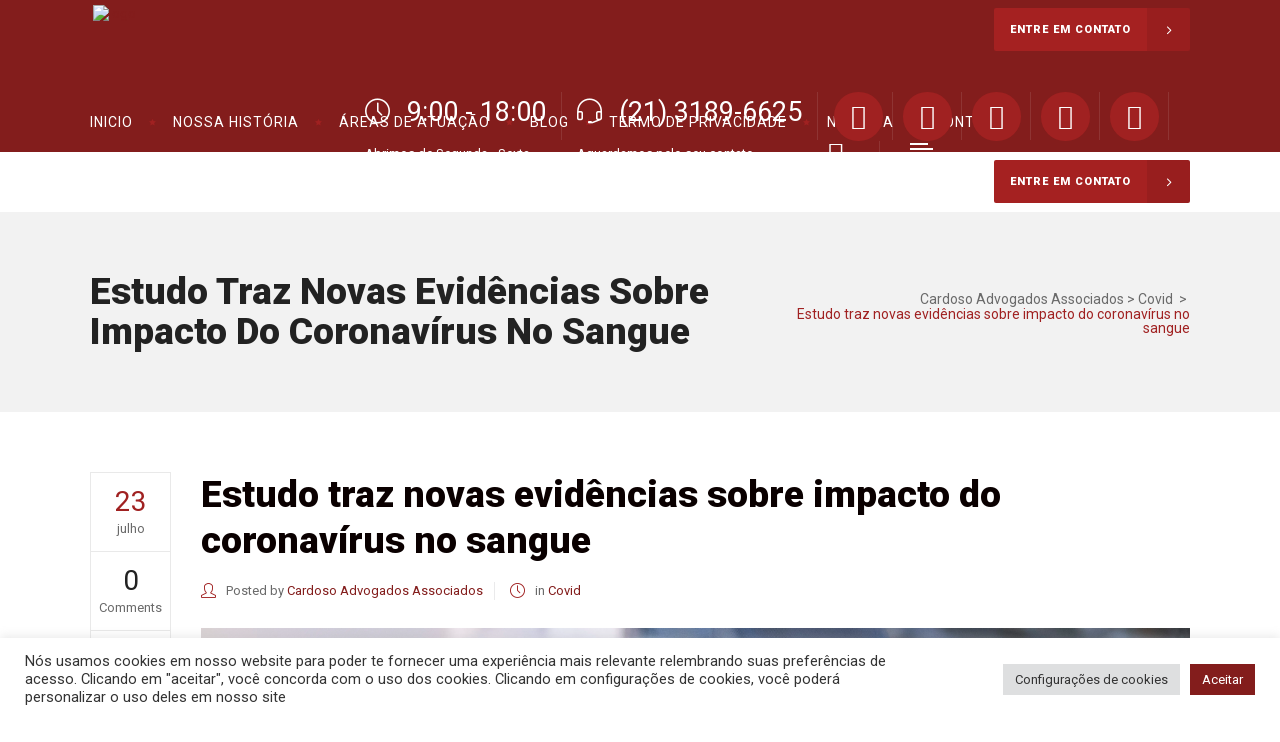

--- FILE ---
content_type: text/html; charset=UTF-8
request_url: https://cardosoadv.com.br/estudo-traz-novas-evidencias-sobre-impacto-do-coronavirus-no-sangue/
body_size: 27839
content:
<!DOCTYPE html>
<html lang="pt-BR">
<head>
        	
        <meta charset="UTF-8"/>

        <link rel="profile" href="http://gmpg.org/xfn/11"/>
        <link rel="pingback" href="https://cardosoadv.com.br/xmlrpc.php"/>
                <meta name="viewport" content="width=device-width,initial-scale=1,user-scalable=no">
        
	<script type="application/javascript">var mkdCoreAjaxUrl = "https://cardosoadv.com.br/wp-admin/admin-ajax.php"</script><meta name='robots' content='index, follow, max-image-preview:large, max-snippet:-1, max-video-preview:-1' />

	<!-- This site is optimized with the Yoast SEO plugin v22.3 - https://yoast.com/wordpress/plugins/seo/ -->
	<title>Estudo traz novas evidências sobre impacto do coronavírus no sangue - Cardoso Advogados Associados</title>
	<link rel="canonical" href="https://cardosoadv.com.br/estudo-traz-novas-evidencias-sobre-impacto-do-coronavirus-no-sangue/" />
	<meta property="og:locale" content="pt_BR" />
	<meta property="og:type" content="article" />
	<meta property="og:title" content="Estudo traz novas evidências sobre impacto do coronavírus no sangue - Cardoso Advogados Associados" />
	<meta property="og:description" content="Descobertas podem contribuir para o estabelecimento de novas terapias para pacientes em casos graves. O excesso de coagulação no sangue pode causar trombose, infartos ou embolia pulmonar John Cairns/University of Oxford via AP Um estudo publicado na &#8220;Blood&#8221;, principal revista científica internacional na área de hematologia e coagulação, traz novas informações sobre o impacto do novo coronavírus no sangue. Liderado pelo Instituto Oswaldo cruz (IOC/Fiocruz) e pela Universidade Federal de Juiz de Fora (UFJF), a pesquisa ajuda a entender uma das complicações mais graves e frequentes observadas em pacientes com Covid-19 hospitalizados em Unidades de Terapia Intensiva (UTIs). Embora afete..." />
	<meta property="og:url" content="https://cardosoadv.com.br/estudo-traz-novas-evidencias-sobre-impacto-do-coronavirus-no-sangue/" />
	<meta property="og:site_name" content="Cardoso Advogados Associados" />
	<meta property="article:publisher" content="https://www.facebook.com/cardosoadv" />
	<meta property="article:published_time" content="2020-07-23T16:24:22+00:00" />
	<meta property="og:image" content="https://s2.glbimg.com/j4YFg4rz1Ej7UZG0GJ3f13ZO5p0=/i.s3.glbimg.com/v1/AUTH_59edd422c0c84a879bd37670ae4f538a/internal_photos/bs/2020/r/x/UkxP3mQfaGgV2Tk6E1Pg/ap20202494759371.jpg" />
	<meta name="author" content="Cardoso Advogados Associados" />
	<meta name="twitter:card" content="summary_large_image" />
	<meta name="twitter:creator" content="@cardosoadv1" />
	<meta name="twitter:site" content="@cardosoadv1" />
	<meta name="twitter:label1" content="Escrito por" />
	<meta name="twitter:data1" content="Cardoso Advogados Associados" />
	<meta name="twitter:label2" content="Est. tempo de leitura" />
	<meta name="twitter:data2" content="4 minutos" />
	<script type="application/ld+json" class="yoast-schema-graph">{"@context":"https://schema.org","@graph":[{"@type":"Article","@id":"https://cardosoadv.com.br/estudo-traz-novas-evidencias-sobre-impacto-do-coronavirus-no-sangue/#article","isPartOf":{"@id":"https://cardosoadv.com.br/estudo-traz-novas-evidencias-sobre-impacto-do-coronavirus-no-sangue/"},"author":{"name":"Cardoso Advogados Associados","@id":"https://cardosoadv.com.br/#/schema/person/74c0a973a97b62055ad5fd80d0d79335"},"headline":"Estudo traz novas evidências sobre impacto do coronavírus no sangue","datePublished":"2020-07-23T16:24:22+00:00","dateModified":"2020-07-23T16:24:22+00:00","mainEntityOfPage":{"@id":"https://cardosoadv.com.br/estudo-traz-novas-evidencias-sobre-impacto-do-coronavirus-no-sangue/"},"wordCount":762,"publisher":{"@id":"https://cardosoadv.com.br/#organization"},"image":{"@id":"https://cardosoadv.com.br/estudo-traz-novas-evidencias-sobre-impacto-do-coronavirus-no-sangue/#primaryimage"},"thumbnailUrl":"https://s2.glbimg.com/j4YFg4rz1Ej7UZG0GJ3f13ZO5p0=/i.s3.glbimg.com/v1/AUTH_59edd422c0c84a879bd37670ae4f538a/internal_photos/bs/2020/r/x/UkxP3mQfaGgV2Tk6E1Pg/ap20202494759371.jpg","articleSection":["Covid"],"inLanguage":"pt-BR"},{"@type":"WebPage","@id":"https://cardosoadv.com.br/estudo-traz-novas-evidencias-sobre-impacto-do-coronavirus-no-sangue/","url":"https://cardosoadv.com.br/estudo-traz-novas-evidencias-sobre-impacto-do-coronavirus-no-sangue/","name":"Estudo traz novas evidências sobre impacto do coronavírus no sangue - Cardoso Advogados Associados","isPartOf":{"@id":"https://cardosoadv.com.br/#website"},"primaryImageOfPage":{"@id":"https://cardosoadv.com.br/estudo-traz-novas-evidencias-sobre-impacto-do-coronavirus-no-sangue/#primaryimage"},"image":{"@id":"https://cardosoadv.com.br/estudo-traz-novas-evidencias-sobre-impacto-do-coronavirus-no-sangue/#primaryimage"},"thumbnailUrl":"https://s2.glbimg.com/j4YFg4rz1Ej7UZG0GJ3f13ZO5p0=/i.s3.glbimg.com/v1/AUTH_59edd422c0c84a879bd37670ae4f538a/internal_photos/bs/2020/r/x/UkxP3mQfaGgV2Tk6E1Pg/ap20202494759371.jpg","datePublished":"2020-07-23T16:24:22+00:00","dateModified":"2020-07-23T16:24:22+00:00","breadcrumb":{"@id":"https://cardosoadv.com.br/estudo-traz-novas-evidencias-sobre-impacto-do-coronavirus-no-sangue/#breadcrumb"},"inLanguage":"pt-BR","potentialAction":[{"@type":"ReadAction","target":["https://cardosoadv.com.br/estudo-traz-novas-evidencias-sobre-impacto-do-coronavirus-no-sangue/"]}]},{"@type":"ImageObject","inLanguage":"pt-BR","@id":"https://cardosoadv.com.br/estudo-traz-novas-evidencias-sobre-impacto-do-coronavirus-no-sangue/#primaryimage","url":"https://s2.glbimg.com/j4YFg4rz1Ej7UZG0GJ3f13ZO5p0=/i.s3.glbimg.com/v1/AUTH_59edd422c0c84a879bd37670ae4f538a/internal_photos/bs/2020/r/x/UkxP3mQfaGgV2Tk6E1Pg/ap20202494759371.jpg","contentUrl":"https://s2.glbimg.com/j4YFg4rz1Ej7UZG0GJ3f13ZO5p0=/i.s3.glbimg.com/v1/AUTH_59edd422c0c84a879bd37670ae4f538a/internal_photos/bs/2020/r/x/UkxP3mQfaGgV2Tk6E1Pg/ap20202494759371.jpg"},{"@type":"BreadcrumbList","@id":"https://cardosoadv.com.br/estudo-traz-novas-evidencias-sobre-impacto-do-coronavirus-no-sangue/#breadcrumb","itemListElement":[{"@type":"ListItem","position":1,"name":"Início","item":"https://cardosoadv.com.br/"},{"@type":"ListItem","position":2,"name":"Estudo traz novas evidências sobre impacto do coronavírus no sangue"}]},{"@type":"WebSite","@id":"https://cardosoadv.com.br/#website","url":"https://cardosoadv.com.br/","name":"Cardoso Advogados Associados","description":"Este site é o espaço digital da Cardoso Advogados Associados, escritório de advocacia referência no mundo jurídico","publisher":{"@id":"https://cardosoadv.com.br/#organization"},"alternateName":"Este site é o espaço digital da Cardoso Advocacia, escritório de advocacia referência no mundo jurídico","potentialAction":[{"@type":"SearchAction","target":{"@type":"EntryPoint","urlTemplate":"https://cardosoadv.com.br/?s={search_term_string}"},"query-input":"required name=search_term_string"}],"inLanguage":"pt-BR"},{"@type":"Organization","@id":"https://cardosoadv.com.br/#organization","name":"Cardoso Advogados Associados","alternateName":"CARDOSOADV","url":"https://cardosoadv.com.br/","logo":{"@type":"ImageObject","inLanguage":"pt-BR","@id":"https://cardosoadv.com.br/#/schema/logo/image/","url":"https://cardosoadv.com.br/wp-content/uploads/2023/03/Grupo-de-3-objetos-2.png","contentUrl":"https://cardosoadv.com.br/wp-content/uploads/2023/03/Grupo-de-3-objetos-2.png","width":1076,"height":730,"caption":"Cardoso Advogados Associados"},"image":{"@id":"https://cardosoadv.com.br/#/schema/logo/image/"},"sameAs":["https://www.facebook.com/cardosoadv","https://twitter.com/cardosoadv1","https://www.instagram.com/cadv.law"]},{"@type":"Person","@id":"https://cardosoadv.com.br/#/schema/person/74c0a973a97b62055ad5fd80d0d79335","name":"Cardoso Advogados Associados","image":{"@type":"ImageObject","inLanguage":"pt-BR","@id":"https://cardosoadv.com.br/#/schema/person/image/","url":"https://secure.gravatar.com/avatar/fcae1230a133c06d0544a90c37a41b35065df229b084e6480b5296fb6485d1e9?s=96&d=mm&r=g","contentUrl":"https://secure.gravatar.com/avatar/fcae1230a133c06d0544a90c37a41b35065df229b084e6480b5296fb6485d1e9?s=96&d=mm&r=g","caption":"Cardoso Advogados Associados"},"sameAs":["http://www.cardosoadv.com.br","https://instagram.com/cadv.law"],"url":"https://cardosoadv.com.br/author/admin/"}]}</script>
	<!-- / Yoast SEO plugin. -->


<link rel='dns-prefetch' href='//maps.googleapis.com' />
<link rel='dns-prefetch' href='//www.googletagmanager.com' />
<link rel='dns-prefetch' href='//fonts.googleapis.com' />
<link rel="alternate" type="application/rss+xml" title="Feed para Cardoso Advogados Associados &raquo;" href="https://cardosoadv.com.br/feed/" />
<link rel="alternate" type="application/rss+xml" title="Feed de comentários para Cardoso Advogados Associados &raquo;" href="https://cardosoadv.com.br/comments/feed/" />
<link rel="alternate" type="application/rss+xml" title="Feed de comentários para Cardoso Advogados Associados &raquo; Estudo traz novas evidências sobre impacto do coronavírus no sangue" href="https://cardosoadv.com.br/estudo-traz-novas-evidencias-sobre-impacto-do-coronavirus-no-sangue/feed/" />
<link rel="alternate" title="oEmbed (JSON)" type="application/json+oembed" href="https://cardosoadv.com.br/wp-json/oembed/1.0/embed?url=https%3A%2F%2Fcardosoadv.com.br%2Festudo-traz-novas-evidencias-sobre-impacto-do-coronavirus-no-sangue%2F" />
<link rel="alternate" title="oEmbed (XML)" type="text/xml+oembed" href="https://cardosoadv.com.br/wp-json/oembed/1.0/embed?url=https%3A%2F%2Fcardosoadv.com.br%2Festudo-traz-novas-evidencias-sobre-impacto-do-coronavirus-no-sangue%2F&#038;format=xml" />
		<!-- This site uses the Google Analytics by MonsterInsights plugin v8.25.0 - Using Analytics tracking - https://www.monsterinsights.com/ -->
		<!-- Note: MonsterInsights is not currently configured on this site. The site owner needs to authenticate with Google Analytics in the MonsterInsights settings panel. -->
					<!-- No tracking code set -->
				<!-- / Google Analytics by MonsterInsights -->
		<style id='wp-img-auto-sizes-contain-inline-css' type='text/css'>
img:is([sizes=auto i],[sizes^="auto," i]){contain-intrinsic-size:3000px 1500px}
/*# sourceURL=wp-img-auto-sizes-contain-inline-css */
</style>

<style id='wp-emoji-styles-inline-css' type='text/css'>

	img.wp-smiley, img.emoji {
		display: inline !important;
		border: none !important;
		box-shadow: none !important;
		height: 1em !important;
		width: 1em !important;
		margin: 0 0.07em !important;
		vertical-align: -0.1em !important;
		background: none !important;
		padding: 0 !important;
	}
/*# sourceURL=wp-emoji-styles-inline-css */
</style>
<link rel='stylesheet' id='wp-block-library-css' href='https://cardosoadv.com.br/wp-includes/css/dist/block-library/style.min.css?ver=6.9' type='text/css' media='all' />
<style id='global-styles-inline-css' type='text/css'>
:root{--wp--preset--aspect-ratio--square: 1;--wp--preset--aspect-ratio--4-3: 4/3;--wp--preset--aspect-ratio--3-4: 3/4;--wp--preset--aspect-ratio--3-2: 3/2;--wp--preset--aspect-ratio--2-3: 2/3;--wp--preset--aspect-ratio--16-9: 16/9;--wp--preset--aspect-ratio--9-16: 9/16;--wp--preset--color--black: #000000;--wp--preset--color--cyan-bluish-gray: #abb8c3;--wp--preset--color--white: #ffffff;--wp--preset--color--pale-pink: #f78da7;--wp--preset--color--vivid-red: #cf2e2e;--wp--preset--color--luminous-vivid-orange: #ff6900;--wp--preset--color--luminous-vivid-amber: #fcb900;--wp--preset--color--light-green-cyan: #7bdcb5;--wp--preset--color--vivid-green-cyan: #00d084;--wp--preset--color--pale-cyan-blue: #8ed1fc;--wp--preset--color--vivid-cyan-blue: #0693e3;--wp--preset--color--vivid-purple: #9b51e0;--wp--preset--gradient--vivid-cyan-blue-to-vivid-purple: linear-gradient(135deg,rgb(6,147,227) 0%,rgb(155,81,224) 100%);--wp--preset--gradient--light-green-cyan-to-vivid-green-cyan: linear-gradient(135deg,rgb(122,220,180) 0%,rgb(0,208,130) 100%);--wp--preset--gradient--luminous-vivid-amber-to-luminous-vivid-orange: linear-gradient(135deg,rgb(252,185,0) 0%,rgb(255,105,0) 100%);--wp--preset--gradient--luminous-vivid-orange-to-vivid-red: linear-gradient(135deg,rgb(255,105,0) 0%,rgb(207,46,46) 100%);--wp--preset--gradient--very-light-gray-to-cyan-bluish-gray: linear-gradient(135deg,rgb(238,238,238) 0%,rgb(169,184,195) 100%);--wp--preset--gradient--cool-to-warm-spectrum: linear-gradient(135deg,rgb(74,234,220) 0%,rgb(151,120,209) 20%,rgb(207,42,186) 40%,rgb(238,44,130) 60%,rgb(251,105,98) 80%,rgb(254,248,76) 100%);--wp--preset--gradient--blush-light-purple: linear-gradient(135deg,rgb(255,206,236) 0%,rgb(152,150,240) 100%);--wp--preset--gradient--blush-bordeaux: linear-gradient(135deg,rgb(254,205,165) 0%,rgb(254,45,45) 50%,rgb(107,0,62) 100%);--wp--preset--gradient--luminous-dusk: linear-gradient(135deg,rgb(255,203,112) 0%,rgb(199,81,192) 50%,rgb(65,88,208) 100%);--wp--preset--gradient--pale-ocean: linear-gradient(135deg,rgb(255,245,203) 0%,rgb(182,227,212) 50%,rgb(51,167,181) 100%);--wp--preset--gradient--electric-grass: linear-gradient(135deg,rgb(202,248,128) 0%,rgb(113,206,126) 100%);--wp--preset--gradient--midnight: linear-gradient(135deg,rgb(2,3,129) 0%,rgb(40,116,252) 100%);--wp--preset--font-size--small: 13px;--wp--preset--font-size--medium: 20px;--wp--preset--font-size--large: 36px;--wp--preset--font-size--x-large: 42px;--wp--preset--spacing--20: 0.44rem;--wp--preset--spacing--30: 0.67rem;--wp--preset--spacing--40: 1rem;--wp--preset--spacing--50: 1.5rem;--wp--preset--spacing--60: 2.25rem;--wp--preset--spacing--70: 3.38rem;--wp--preset--spacing--80: 5.06rem;--wp--preset--shadow--natural: 6px 6px 9px rgba(0, 0, 0, 0.2);--wp--preset--shadow--deep: 12px 12px 50px rgba(0, 0, 0, 0.4);--wp--preset--shadow--sharp: 6px 6px 0px rgba(0, 0, 0, 0.2);--wp--preset--shadow--outlined: 6px 6px 0px -3px rgb(255, 255, 255), 6px 6px rgb(0, 0, 0);--wp--preset--shadow--crisp: 6px 6px 0px rgb(0, 0, 0);}:where(.is-layout-flex){gap: 0.5em;}:where(.is-layout-grid){gap: 0.5em;}body .is-layout-flex{display: flex;}.is-layout-flex{flex-wrap: wrap;align-items: center;}.is-layout-flex > :is(*, div){margin: 0;}body .is-layout-grid{display: grid;}.is-layout-grid > :is(*, div){margin: 0;}:where(.wp-block-columns.is-layout-flex){gap: 2em;}:where(.wp-block-columns.is-layout-grid){gap: 2em;}:where(.wp-block-post-template.is-layout-flex){gap: 1.25em;}:where(.wp-block-post-template.is-layout-grid){gap: 1.25em;}.has-black-color{color: var(--wp--preset--color--black) !important;}.has-cyan-bluish-gray-color{color: var(--wp--preset--color--cyan-bluish-gray) !important;}.has-white-color{color: var(--wp--preset--color--white) !important;}.has-pale-pink-color{color: var(--wp--preset--color--pale-pink) !important;}.has-vivid-red-color{color: var(--wp--preset--color--vivid-red) !important;}.has-luminous-vivid-orange-color{color: var(--wp--preset--color--luminous-vivid-orange) !important;}.has-luminous-vivid-amber-color{color: var(--wp--preset--color--luminous-vivid-amber) !important;}.has-light-green-cyan-color{color: var(--wp--preset--color--light-green-cyan) !important;}.has-vivid-green-cyan-color{color: var(--wp--preset--color--vivid-green-cyan) !important;}.has-pale-cyan-blue-color{color: var(--wp--preset--color--pale-cyan-blue) !important;}.has-vivid-cyan-blue-color{color: var(--wp--preset--color--vivid-cyan-blue) !important;}.has-vivid-purple-color{color: var(--wp--preset--color--vivid-purple) !important;}.has-black-background-color{background-color: var(--wp--preset--color--black) !important;}.has-cyan-bluish-gray-background-color{background-color: var(--wp--preset--color--cyan-bluish-gray) !important;}.has-white-background-color{background-color: var(--wp--preset--color--white) !important;}.has-pale-pink-background-color{background-color: var(--wp--preset--color--pale-pink) !important;}.has-vivid-red-background-color{background-color: var(--wp--preset--color--vivid-red) !important;}.has-luminous-vivid-orange-background-color{background-color: var(--wp--preset--color--luminous-vivid-orange) !important;}.has-luminous-vivid-amber-background-color{background-color: var(--wp--preset--color--luminous-vivid-amber) !important;}.has-light-green-cyan-background-color{background-color: var(--wp--preset--color--light-green-cyan) !important;}.has-vivid-green-cyan-background-color{background-color: var(--wp--preset--color--vivid-green-cyan) !important;}.has-pale-cyan-blue-background-color{background-color: var(--wp--preset--color--pale-cyan-blue) !important;}.has-vivid-cyan-blue-background-color{background-color: var(--wp--preset--color--vivid-cyan-blue) !important;}.has-vivid-purple-background-color{background-color: var(--wp--preset--color--vivid-purple) !important;}.has-black-border-color{border-color: var(--wp--preset--color--black) !important;}.has-cyan-bluish-gray-border-color{border-color: var(--wp--preset--color--cyan-bluish-gray) !important;}.has-white-border-color{border-color: var(--wp--preset--color--white) !important;}.has-pale-pink-border-color{border-color: var(--wp--preset--color--pale-pink) !important;}.has-vivid-red-border-color{border-color: var(--wp--preset--color--vivid-red) !important;}.has-luminous-vivid-orange-border-color{border-color: var(--wp--preset--color--luminous-vivid-orange) !important;}.has-luminous-vivid-amber-border-color{border-color: var(--wp--preset--color--luminous-vivid-amber) !important;}.has-light-green-cyan-border-color{border-color: var(--wp--preset--color--light-green-cyan) !important;}.has-vivid-green-cyan-border-color{border-color: var(--wp--preset--color--vivid-green-cyan) !important;}.has-pale-cyan-blue-border-color{border-color: var(--wp--preset--color--pale-cyan-blue) !important;}.has-vivid-cyan-blue-border-color{border-color: var(--wp--preset--color--vivid-cyan-blue) !important;}.has-vivid-purple-border-color{border-color: var(--wp--preset--color--vivid-purple) !important;}.has-vivid-cyan-blue-to-vivid-purple-gradient-background{background: var(--wp--preset--gradient--vivid-cyan-blue-to-vivid-purple) !important;}.has-light-green-cyan-to-vivid-green-cyan-gradient-background{background: var(--wp--preset--gradient--light-green-cyan-to-vivid-green-cyan) !important;}.has-luminous-vivid-amber-to-luminous-vivid-orange-gradient-background{background: var(--wp--preset--gradient--luminous-vivid-amber-to-luminous-vivid-orange) !important;}.has-luminous-vivid-orange-to-vivid-red-gradient-background{background: var(--wp--preset--gradient--luminous-vivid-orange-to-vivid-red) !important;}.has-very-light-gray-to-cyan-bluish-gray-gradient-background{background: var(--wp--preset--gradient--very-light-gray-to-cyan-bluish-gray) !important;}.has-cool-to-warm-spectrum-gradient-background{background: var(--wp--preset--gradient--cool-to-warm-spectrum) !important;}.has-blush-light-purple-gradient-background{background: var(--wp--preset--gradient--blush-light-purple) !important;}.has-blush-bordeaux-gradient-background{background: var(--wp--preset--gradient--blush-bordeaux) !important;}.has-luminous-dusk-gradient-background{background: var(--wp--preset--gradient--luminous-dusk) !important;}.has-pale-ocean-gradient-background{background: var(--wp--preset--gradient--pale-ocean) !important;}.has-electric-grass-gradient-background{background: var(--wp--preset--gradient--electric-grass) !important;}.has-midnight-gradient-background{background: var(--wp--preset--gradient--midnight) !important;}.has-small-font-size{font-size: var(--wp--preset--font-size--small) !important;}.has-medium-font-size{font-size: var(--wp--preset--font-size--medium) !important;}.has-large-font-size{font-size: var(--wp--preset--font-size--large) !important;}.has-x-large-font-size{font-size: var(--wp--preset--font-size--x-large) !important;}
/*# sourceURL=global-styles-inline-css */
</style>

<style id='classic-theme-styles-inline-css' type='text/css'>
/*! This file is auto-generated */
.wp-block-button__link{color:#fff;background-color:#32373c;border-radius:9999px;box-shadow:none;text-decoration:none;padding:calc(.667em + 2px) calc(1.333em + 2px);font-size:1.125em}.wp-block-file__button{background:#32373c;color:#fff;text-decoration:none}
/*# sourceURL=/wp-includes/css/classic-themes.min.css */
</style>
<link rel='stylesheet' id='contact-form-7-css' href='https://cardosoadv.com.br/wp-content/plugins/contact-form-7/includes/css/styles.css?ver=5.9.3' type='text/css' media='all' />
<link rel='stylesheet' id='cookie-law-info-css' href='https://cardosoadv.com.br/wp-content/plugins/cookie-law-info/legacy/public/css/cookie-law-info-public.css?ver=3.2.1' type='text/css' media='all' />
<link rel='stylesheet' id='cookie-law-info-gdpr-css' href='https://cardosoadv.com.br/wp-content/plugins/cookie-law-info/legacy/public/css/cookie-law-info-gdpr.css?ver=3.2.1' type='text/css' media='all' />
<link rel='stylesheet' id='tnado_hidefi_styles-css' href='https://cardosoadv.com.br/wp-content/plugins/hide-featured-image-on-all-single-pagepost//tnado-styles.css?ver=6.9' type='text/css' media='all' />
<link rel='stylesheet' id='hostinger-reach-subscription-block-css' href='https://cardosoadv.com.br/wp-content/plugins/hostinger-reach/frontend/dist/blocks/subscription.css?ver=1765197845' type='text/css' media='all' />
<link rel='stylesheet' id='libero-mikado-default-style-css' href='https://cardosoadv.com.br/wp-content/themes/cardosoadvogados/style.css?ver=6.9' type='text/css' media='all' />
<link rel='stylesheet' id='libero-mikado-modules-plugins-css' href='https://cardosoadv.com.br/wp-content/themes/cardosoadvogados/assets/css/plugins.min.css?ver=6.9' type='text/css' media='all' />
<link rel='stylesheet' id='libero-mikado-modules-css' href='https://cardosoadv.com.br/wp-content/themes/cardosoadvogados/assets/css/modules.min.css?ver=6.9' type='text/css' media='all' />
<style id='libero-mikado-modules-inline-css' type='text/css'>
.row {
  display: flex;
  flex-wrap: wrap;
}

.col-50 {
  width: 48%;
  margin: 0 1%;
}
/*# sourceURL=libero-mikado-modules-inline-css */
</style>
<link rel='stylesheet' id='libero-mikado-print-css' href='https://cardosoadv.com.br/wp-content/themes/cardosoadvogados/assets/css/print.min.css?ver=6.9' type='text/css' media='all' />
<link rel='stylesheet' id='libero-mikado-font_awesome-css' href='https://cardosoadv.com.br/wp-content/themes/cardosoadvogados/assets/css/font-awesome/css/font-awesome.min.css?ver=6.9' type='text/css' media='all' />
<link rel='stylesheet' id='libero-mikado-font_elegant-css' href='https://cardosoadv.com.br/wp-content/themes/cardosoadvogados/assets/css/elegant-icons/style.min.css?ver=6.9' type='text/css' media='all' />
<link rel='stylesheet' id='libero-mikado-ion_icons-css' href='https://cardosoadv.com.br/wp-content/themes/cardosoadvogados/assets/css/ion-icons/css/ionicons.min.css?ver=6.9' type='text/css' media='all' />
<link rel='stylesheet' id='libero-mikado-linea_icons-css' href='https://cardosoadv.com.br/wp-content/themes/cardosoadvogados/assets/css/linea-icons/style.css?ver=6.9' type='text/css' media='all' />
<link rel='stylesheet' id='libero-mikado-simple_line_icons-css' href='https://cardosoadv.com.br/wp-content/themes/cardosoadvogados/assets/css/simple-line-icons/simple-line-icons.css?ver=6.9' type='text/css' media='all' />
<link rel='stylesheet' id='libero-mikado-dripicons-css' href='https://cardosoadv.com.br/wp-content/themes/cardosoadvogados/assets/css/dripicons/dripicons.css?ver=6.9' type='text/css' media='all' />
<link rel='stylesheet' id='libero-mikado-blog-css' href='https://cardosoadv.com.br/wp-content/themes/cardosoadvogados/assets/css/blog.min.css?ver=6.9' type='text/css' media='all' />
<link rel='stylesheet' id='mediaelement-css' href='https://cardosoadv.com.br/wp-includes/js/mediaelement/mediaelementplayer-legacy.min.css?ver=4.2.17' type='text/css' media='all' />
<link rel='stylesheet' id='wp-mediaelement-css' href='https://cardosoadv.com.br/wp-includes/js/mediaelement/wp-mediaelement.min.css?ver=6.9' type='text/css' media='all' />
<link rel='stylesheet' id='libero-mikado-modules-responsive-css' href='https://cardosoadv.com.br/wp-content/themes/cardosoadvogados/assets/css/modules-responsive.min.css?ver=6.9' type='text/css' media='all' />
<link rel='stylesheet' id='libero-mikado-blog-responsive-css' href='https://cardosoadv.com.br/wp-content/themes/cardosoadvogados/assets/css/blog-responsive.min.css?ver=6.9' type='text/css' media='all' />
<link rel='stylesheet' id='libero-mikado-style-dynamic-responsive-css' href='https://cardosoadv.com.br/wp-content/themes/cardosoadvogados/assets/css/style_dynamic_responsive.css?ver=1764935574' type='text/css' media='all' />
<link rel='stylesheet' id='libero-mikado-style-dynamic-css' href='https://cardosoadv.com.br/wp-content/themes/cardosoadvogados/assets/css/style_dynamic.css?ver=1764935574' type='text/css' media='all' />
<link rel='stylesheet' id='js_composer_front-css' href='https://cardosoadv.com.br/wp-content/plugins/js_composer/assets/css/js_composer.min.css?ver=6.9.0' type='text/css' media='all' />
<link rel='stylesheet' id='libero-mikado-google-fonts-css' href='https://fonts.googleapis.com/css?family=Roboto%3A100%2C100italic%2C200%2C200italic%2C300%2C300italic%2C400%2C400italic%2C500%2C500italic%2C600%2C600italic%2C700%2C700italic%2C800%2C800italic%2C900%2C900italic%7CDynalight%3A100%2C100italic%2C200%2C200italic%2C300%2C300italic%2C400%2C400italic%2C500%2C500italic%2C600%2C600italic%2C700%2C700italic%2C800%2C800italic%2C900%2C900italic&#038;subset=latin%2Clatin-ext&#038;ver=1.0.0' type='text/css' media='all' />
<link rel='stylesheet' id='select2-css' href='https://cardosoadv.com.br/wp-content/themes/cardosoadvogados/framework/admin/assets/css/select2.min.css?ver=6.9' type='text/css' media='all' />
<link rel='stylesheet' id='mikado-core-dashboard-style-css' href='https://cardosoadv.com.br/wp-content/plugins/mikado-core/core-dashboard/assets/css/core-dashboard.min.css?ver=6.9' type='text/css' media='all' />
<link rel='stylesheet' id='newsletter-css' href='https://cardosoadv.com.br/wp-content/plugins/newsletter/style.css?ver=8.2.5' type='text/css' media='all' />
<script type="text/javascript" src="https://cardosoadv.com.br/wp-includes/js/jquery/jquery.min.js?ver=3.7.1" id="jquery-core-js"></script>
<script type="text/javascript" src="https://cardosoadv.com.br/wp-includes/js/jquery/jquery-migrate.min.js?ver=3.4.1" id="jquery-migrate-js"></script>
<script type="text/javascript" id="cookie-law-info-js-extra">
/* <![CDATA[ */
var Cli_Data = {"nn_cookie_ids":[],"cookielist":[],"non_necessary_cookies":[],"ccpaEnabled":"","ccpaRegionBased":"","ccpaBarEnabled":"","strictlyEnabled":["necessary","obligatoire"],"ccpaType":"gdpr","js_blocking":"1","custom_integration":"","triggerDomRefresh":"","secure_cookies":""};
var cli_cookiebar_settings = {"animate_speed_hide":"500","animate_speed_show":"500","background":"#FFF","border":"#b1a6a6c2","border_on":"","button_1_button_colour":"#61a229","button_1_button_hover":"#4e8221","button_1_link_colour":"#fff","button_1_as_button":"1","button_1_new_win":"","button_2_button_colour":"#333","button_2_button_hover":"#292929","button_2_link_colour":"#444","button_2_as_button":"","button_2_hidebar":"","button_3_button_colour":"#dedfe0","button_3_button_hover":"#b2b2b3","button_3_link_colour":"#333333","button_3_as_button":"1","button_3_new_win":"","button_4_button_colour":"#dedfe0","button_4_button_hover":"#b2b2b3","button_4_link_colour":"#333333","button_4_as_button":"1","button_7_button_colour":"#831d1c","button_7_button_hover":"#691716","button_7_link_colour":"#fff","button_7_as_button":"1","button_7_new_win":"","font_family":"inherit","header_fix":"","notify_animate_hide":"1","notify_animate_show":"","notify_div_id":"#cookie-law-info-bar","notify_position_horizontal":"right","notify_position_vertical":"bottom","scroll_close":"","scroll_close_reload":"","accept_close_reload":"","reject_close_reload":"","showagain_tab":"","showagain_background":"#fff","showagain_border":"#000","showagain_div_id":"#cookie-law-info-again","showagain_x_position":"100px","text":"#333333","show_once_yn":"","show_once":"10000","logging_on":"","as_popup":"","popup_overlay":"1","bar_heading_text":"","cookie_bar_as":"banner","popup_showagain_position":"bottom-right","widget_position":"left"};
var log_object = {"ajax_url":"https://cardosoadv.com.br/wp-admin/admin-ajax.php"};
//# sourceURL=cookie-law-info-js-extra
/* ]]> */
</script>
<script type="text/javascript" src="https://cardosoadv.com.br/wp-content/plugins/cookie-law-info/legacy/public/js/cookie-law-info-public.js?ver=3.2.1" id="cookie-law-info-js"></script>
<script type="text/javascript" id="email-download-link-js-extra">
/* <![CDATA[ */
var ed_data = {"messages":{"ed_required_field":"Por favor preencha o campo obrigat\u00f3rio.","ed_invalid_name":"Name seems invalid.","ed_invalid_email":"Email inv\u00e1lido.","ed_unexpected_error":"Oops.. Unexpected error occurred.","ed_sent_successfull":"O link de download foi enviado para seu email.","ed_select_downloads":"Please select your downloads.","ed_invalid_captcha":"Robot verification failed, please try again.","ed_toofast_message":"You are trying to submit too fast. try again in 1 minute.","ed_blocked_message1":"Your submission is not accepted due to security reason. Please contact admin.","ed_blocked_message2":"Entered name or email contains a word that is not allowed. Please contact admin."},"ed_ajax_url":"https://cardosoadv.com.br/wp-admin/admin-ajax.php"};
//# sourceURL=email-download-link-js-extra
/* ]]> */
</script>
<script type="text/javascript" src="https://cardosoadv.com.br/wp-content/plugins/email-download-link/inc/email-download-link.js?ver=2.2" id="email-download-link-js"></script>
<script type="text/javascript" src="https://cardosoadv.com.br/wp-content/plugins/revslider/public/assets/js/rbtools.min.js?ver=6.5.18" async id="tp-tools-js"></script>
<script type="text/javascript" src="https://cardosoadv.com.br/wp-content/plugins/revslider/public/assets/js/rs6.min.js?ver=6.5.25" async id="revmin-js"></script>

<!-- Snippet do Google Analytics adicionado pelo Site Kit -->
<script type="text/javascript" src="https://www.googletagmanager.com/gtag/js?id=GT-KDD8TS2" id="google_gtagjs-js" async></script>
<script type="text/javascript" id="google_gtagjs-js-after">
/* <![CDATA[ */
window.dataLayer = window.dataLayer || [];function gtag(){dataLayer.push(arguments);}
gtag('set', 'linker', {"domains":["cardosoadv.com.br"]} );
gtag("js", new Date());
gtag("set", "developer_id.dZTNiMT", true);
gtag("config", "GT-KDD8TS2");
gtag("config", "AW-11308505912");
//# sourceURL=google_gtagjs-js-after
/* ]]> */
</script>

<!-- Finalizar o snippet do Google Analytics adicionado pelo Site Kit -->
<link rel="https://api.w.org/" href="https://cardosoadv.com.br/wp-json/" /><link rel="alternate" title="JSON" type="application/json" href="https://cardosoadv.com.br/wp-json/wp/v2/posts/166041" /><link rel="EditURI" type="application/rsd+xml" title="RSD" href="https://cardosoadv.com.br/xmlrpc.php?rsd" />
<meta name="generator" content="WordPress 6.9" />
<link rel='shortlink' href='https://cardosoadv.com.br/?p=166041' />
<style>.ed_form_message.success { color: #008000; }.ed_form_message.error { color: #ff0000; }.ed_form_message.boterror { color: #ff0000; }</style>		<meta property="fb:pages" content="582630325164780" />
					<meta property="ia:markup_url" content="https://cardosoadv.com.br/estudo-traz-novas-evidencias-sobre-impacto-do-coronavirus-no-sangue/?ia_markup=1" />
			<meta name="generator" content="Site Kit by Google 1.123.0" /><meta name="generator" content="Powered by WPBakery Page Builder - drag and drop page builder for WordPress."/>
<meta name="generator" content="Powered by Slider Revolution 6.5.25 - responsive, Mobile-Friendly Slider Plugin for WordPress with comfortable drag and drop interface." />
<link rel="icon" href="https://cardosoadv.com.br/wp-content/uploads/2024/11/cropped-logo-32x32.png" sizes="32x32" />
<link rel="icon" href="https://cardosoadv.com.br/wp-content/uploads/2024/11/cropped-logo-192x192.png" sizes="192x192" />
<link rel="apple-touch-icon" href="https://cardosoadv.com.br/wp-content/uploads/2024/11/cropped-logo-180x180.png" />
<meta name="msapplication-TileImage" content="https://cardosoadv.com.br/wp-content/uploads/2024/11/cropped-logo-270x270.png" />
<script>function setREVStartSize(e){
			//window.requestAnimationFrame(function() {
				window.RSIW = window.RSIW===undefined ? window.innerWidth : window.RSIW;
				window.RSIH = window.RSIH===undefined ? window.innerHeight : window.RSIH;
				try {
					var pw = document.getElementById(e.c).parentNode.offsetWidth,
						newh;
					pw = pw===0 || isNaN(pw) || (e.l=="fullwidth" || e.layout=="fullwidth") ? window.RSIW : pw;
					e.tabw = e.tabw===undefined ? 0 : parseInt(e.tabw);
					e.thumbw = e.thumbw===undefined ? 0 : parseInt(e.thumbw);
					e.tabh = e.tabh===undefined ? 0 : parseInt(e.tabh);
					e.thumbh = e.thumbh===undefined ? 0 : parseInt(e.thumbh);
					e.tabhide = e.tabhide===undefined ? 0 : parseInt(e.tabhide);
					e.thumbhide = e.thumbhide===undefined ? 0 : parseInt(e.thumbhide);
					e.mh = e.mh===undefined || e.mh=="" || e.mh==="auto" ? 0 : parseInt(e.mh,0);
					if(e.layout==="fullscreen" || e.l==="fullscreen")
						newh = Math.max(e.mh,window.RSIH);
					else{
						e.gw = Array.isArray(e.gw) ? e.gw : [e.gw];
						for (var i in e.rl) if (e.gw[i]===undefined || e.gw[i]===0) e.gw[i] = e.gw[i-1];
						e.gh = e.el===undefined || e.el==="" || (Array.isArray(e.el) && e.el.length==0)? e.gh : e.el;
						e.gh = Array.isArray(e.gh) ? e.gh : [e.gh];
						for (var i in e.rl) if (e.gh[i]===undefined || e.gh[i]===0) e.gh[i] = e.gh[i-1];
											
						var nl = new Array(e.rl.length),
							ix = 0,
							sl;
						e.tabw = e.tabhide>=pw ? 0 : e.tabw;
						e.thumbw = e.thumbhide>=pw ? 0 : e.thumbw;
						e.tabh = e.tabhide>=pw ? 0 : e.tabh;
						e.thumbh = e.thumbhide>=pw ? 0 : e.thumbh;
						for (var i in e.rl) nl[i] = e.rl[i]<window.RSIW ? 0 : e.rl[i];
						sl = nl[0];
						for (var i in nl) if (sl>nl[i] && nl[i]>0) { sl = nl[i]; ix=i;}
						var m = pw>(e.gw[ix]+e.tabw+e.thumbw) ? 1 : (pw-(e.tabw+e.thumbw)) / (e.gw[ix]);
						newh =  (e.gh[ix] * m) + (e.tabh + e.thumbh);
					}
					var el = document.getElementById(e.c);
					if (el!==null && el) el.style.height = newh+"px";
					el = document.getElementById(e.c+"_wrapper");
					if (el!==null && el) {
						el.style.height = newh+"px";
						el.style.display = "block";
					}
				} catch(e){
					console.log("Failure at Presize of Slider:" + e)
				}
			//});
		  };</script>
		<style type="text/css" id="wp-custom-css">
			.vc_custom_1448027871477 {
    background-size: cover !important;
}		</style>
		<noscript><style> .wpb_animate_when_almost_visible { opacity: 1; }</style></noscript>	<!-- Google tag (gtag.js) -->
<script async src="https://www.googletagmanager.com/gtag/js?id=G-34KEL1M80Z"></script>
<script>
  window.dataLayer = window.dataLayer || [];
  function gtag(){dataLayer.push(arguments);}
  gtag('js', new Date());

  gtag('config', 'G-34KEL1M80Z');
</script>
<script src="https://cdn.jsdelivr.net/gh/jryebread/shpe/chat.min.js" id="CARDOSO_ADV_BOT-2ab5da85-8762-45eb-b43f-cd7edf6a8cce"></script>
	
</script>
	<link rel='stylesheet' id='cookie-law-info-table-css' href='https://cardosoadv.com.br/wp-content/plugins/cookie-law-info/legacy/public/css/cookie-law-info-table.css?ver=3.2.1' type='text/css' media='all' />
<link rel='stylesheet' id='rs-plugin-settings-css' href='https://cardosoadv.com.br/wp-content/plugins/revslider/public/assets/css/rs6.css?ver=6.5.25' type='text/css' media='all' />
<style id='rs-plugin-settings-inline-css' type='text/css'>
.tp-caption a{-webkit-transition:all 0.2s ease-out;-moz-transition:all 0.2s ease-out;-o-transition:all 0.2s ease-out;-ms-transition:all 0.2s ease-out}
/*# sourceURL=rs-plugin-settings-inline-css */
</style>
</head>

<body class="wp-singular post-template-default single single-post postid-166041 single-format-standard wp-theme-cardosoadvogados mkd-core-1.5 libero-ver-2.4  mkd-grid-1300 mkd-blog-installed mkd-header-standard mkd-sticky-header-on-scroll-up mkd-default-mobile-header mkd-sticky-up-mobile-header mkd-menu-item-first-level-bg-color mkd-dropdown-default mkd-search-covers-header mkd-side-menu-slide-from-right wpb-js-composer js-comp-ver-6.9.0 vc_responsive">
<section class="mkd-side-menu right">
		<div class="mkd-close-side-menu-holder">
		<div class="mkd-close-side-menu-holder-inner">
			<a href="#" target="_self" class="mkd-close-side-menu">
				<span class="ion-ios-close-empty"></span>
			</a>
		</div>
	</div>
	<div id="text-22" class="widget mkd-sidearea widget_text">			<div class="textwidget"><img src="http://i0.wp.com/cardosoadv.com.br/wp-content/uploads/2021/12/site.png" alt="a" /></div>
		</div><div id="text-23" class="widget mkd-sidearea widget_text">			<div class="textwidget"><div class="vc_empty_space"   style="height: 5px"><span class="vc_empty_space_inner"></span></div>


    <span class="mkd-icon-shortcode circle mkd-icon-small mkd-icon-linked"  data-color="#ffffff" >
                    <a href="https://api.whatsapp.com/send?phone=5521981896625&#038;text=Ol%C3%A1!%20Gostaria%20de%20falar%20com%20algu%C3%A9m%20no%20escrit%C3%B3rio." target="">
        
        <i class="mkd-icon-font-awesome fa fa-whatsapp mkd-icon-element" style="color: #ffffff" ></i>
                    </a>
                <span  class="mkd-background"></span>
    </span>




<span class='mkd-vertical-separator' style="border-right-color: rgba(255,255,255,0.1);height: 48px;margin-left: 7px;margin-right: 7px"></span>


    <span class="mkd-icon-shortcode circle mkd-icon-small mkd-icon-linked"  data-color="#ffffff" >
                    <a href="https://www.linkedin.com/company/cardoso-&#038;-advogados-associados" target="">
        
        <i class="mkd-icon-font-awesome fa fa-linkedin mkd-icon-element" style="color: #ffffff" ></i>
                    </a>
                <span  class="mkd-background"></span>
    </span>




<span class='mkd-vertical-separator' style="border-right-color: rgba(255,255,255,0.1);height: 48px;margin-left: 7px;margin-right: 7px"></span>


    <span class="mkd-icon-shortcode circle mkd-icon-small mkd-icon-linked"  data-color="#ffffff" >
                    <a href="https://anchor.fm/direitoemcurso" target="">
        
        <i class="mkd-icon-font-awesome fa fa-podcast mkd-icon-element" style="color: #ffffff" ></i>
                    </a>
                <span  class="mkd-background"></span>
    </span>




<span class='mkd-vertical-separator' style="border-right-color: rgba(255,255,255,0.1);height: 48px;margin-left: 7px;margin-right: 7px"></span>


    <span class="mkd-icon-shortcode circle mkd-icon-small mkd-icon-linked"  data-color="#ffffff" >
                    <a href="https://www.youtube.com/cardosoadv" target="">
        
        <i class="mkd-icon-font-awesome fa fa-youtube mkd-icon-element" style="color: #ffffff" ></i>
                    </a>
                <span  class="mkd-background"></span>
    </span>



<span class='mkd-vertical-separator' style="border-right-color: rgba(255,255,255,0.1);height: 48px;margin-left: 7px;margin-right: 7px"></span>


    <span class="mkd-icon-shortcode circle mkd-icon-small mkd-icon-linked"  data-color="#ffffff" >
                    <a href="http://instagram.com/cardosoadv.sede/" target="">
        
        <i class="mkd-icon-font-awesome fa fa-instagram mkd-icon-element" style="color: #ffffff" ></i>
                    </a>
                <span  class="mkd-background"></span>
    </span>







<div class="vc_empty_space"   style="height: 21px"><span class="vc_empty_space_inner"></span></div>

Todos os direitos reservados 2023<span style="color:#FFFFFF"><br/>Cardoso Advogados Associados</span>.<br/>CNPJ 24.723.912/0001-50<br/>
</div>
		</div></section>
<div class="mkd-wrapper">
    <div class="mkd-wrapper-inner">
        
<header class="mkd-page-header">
    <div class="mkd-logo-area" >
                <div class="mkd-grid">
                <div class="mkd-vertical-align-containers mkd-25-75">
            <div class="mkd-position-left">
                <div class="mkd-position-left-inner">
                    
<div class="mkd-logo-wrapper">
    <a href="https://cardosoadv.com.br/" style="height: 92px;">
        <img class="mkd-normal-logo" src="http://cardosoadv.com.br/wp-content/uploads/2021/12/logoCADV2022.png" alt="logo"/>
        <img class="mkd-dark-logo" src="http://cardosoadv.com.br/wp-content/uploads/2021/12/LOGODARKCADV2022.png" alt="dark logo"/>        <img class="mkd-light-logo" src="http://cardosoadv.com.br/wp-content/uploads/2021/12/logoCADV2022.png" alt="light logo"/>    </a>
</div>

                </div>
            </div>

            <div class="mkd-position-right">
                <div class="mkd-position-right-inner">
                                            <div id="text-26" class="widget widget_text mkd-right-from-logo-widget">			<div class="textwidget"><div class="mkd-icon-list-item">
	<div class="mkd-icon-list-icon-holder">
        <div class="mkd-icon-list-icon-holder-inner clearfix" data-icon-size=25>
			<i class="mkd-icon-simple-line-icon icon-clock " style="color:#ffffff;font-size:25px" ></i>		</div>
	</div>
	<p class="mkd-icon-list-text" style="color:#ffffff;font-size:27px" data-title-size=27> 9:00 - 18:00</p>
</div><div class="vc_empty_space"   style="height: 2px"><span class="vc_empty_space_inner"></span></div><p style="text-align:left; font-size:13px;"><span style="color:#fff">Abrimos de Segunda - Sexta.</span></p></div>
		</div><div id="text-17" class="widget widget_text mkd-right-from-logo-widget">			<div class="textwidget">
<span class='mkd-vertical-separator' style="border-right-color: rgba(255,255,255,0.1);height: 48px;margin-left: 15px;margin-right: 15px"></span>
</div>
		</div><div id="text-28" class="widget widget_text mkd-right-from-logo-widget">			<div class="textwidget"><div class="mkd-icon-list-item">
	<div class="mkd-icon-list-icon-holder">
        <div class="mkd-icon-list-icon-holder-inner clearfix" data-icon-size=25>
			<i class="mkd-icon-simple-line-icon icon-earphones-alt " style="color:#ffffff;font-size:25px" ></i>		</div>
	</div>
	<p class="mkd-icon-list-text" style="color:#ffffff;font-size:27px" data-title-size=27> (21) 3189-6625</p>
</div><div class="vc_empty_space"   style="height: 2px"><span class="vc_empty_space_inner"></span></div><p style="text-align:left; font-size:13px;"><span style="color:#fff">Aguardamos pelo seu contato</span></p></div>
		</div><div id="text-29" class="widget widget_text mkd-right-from-logo-widget">			<div class="textwidget">
<span class='mkd-vertical-separator' style="border-right-color: rgba(255,255,255,0.1);height: 48px;margin-left: 15px;margin-right: 15px"></span>
</div>
		</div><div id="text-36" class="widget widget_text mkd-right-from-logo-widget">			<div class="textwidget">
    <span class="mkd-icon-shortcode circle mkd-icon-small mkd-icon-linked"  data-color="#ffffff" >
                    <a href="https://api.whatsapp.com/send?phone=5521981896625&#038;text=Ol%C3%A1!%20Gostaria%20de%20falar%20com%20algu%C3%A9m%20no%20escrit%C3%B3rio." target="">
        
        <i class="mkd-icon-font-awesome fa fa-whatsapp mkd-icon-element" style="color: #ffffff" ></i>
                    </a>
                <span  class="mkd-background"></span>
    </span>


</div>
		</div><div id="text-41" class="widget widget_text mkd-right-from-logo-widget">			<div class="textwidget">
<span class='mkd-vertical-separator' style="border-right-color: rgba(255,255,255,0.1);height: 48px;margin-left: 9px;margin-right: 9px"></span>
</div>
		</div><div id="text-40" class="widget widget_text mkd-right-from-logo-widget">			<div class="textwidget">
    <span class="mkd-icon-shortcode circle mkd-icon-small mkd-icon-linked"  data-color="#ffffff" >
                    <a href="https://www.linkedin.com/company/cardoso-&#038;-advogados-associados" target="">
        
        <i class="mkd-icon-font-awesome fa fa-linkedin mkd-icon-element" style="color: #ffffff" ></i>
                    </a>
                <span  class="mkd-background"></span>
    </span>


</div>
		</div><div id="text-35" class="widget widget_text mkd-right-from-logo-widget">			<div class="textwidget">
<span class='mkd-vertical-separator' style="border-right-color: rgba(255,255,255,0.1);height: 48px;margin-left: 9px;margin-right: 9px"></span>
</div>
		</div><div id="text-14" class="widget widget_text mkd-right-from-logo-widget">			<div class="textwidget">
    <span class="mkd-icon-shortcode circle mkd-icon-small mkd-icon-linked"  data-color="#ffffff" >
                    <a href="https://anchor.fm/direitoemcurso" target="">
        
        <i class="mkd-icon-font-awesome fa fa-podcast mkd-icon-element" style="color: #ffffff" ></i>
                    </a>
                <span  class="mkd-background"></span>
    </span>


</div>
		</div><div id="text-37" class="widget widget_text mkd-right-from-logo-widget">			<div class="textwidget">
<span class='mkd-vertical-separator' style="border-right-color: rgba(255,255,255,0.1);height: 48px;margin-left: 9px;margin-right: 9px"></span>
</div>
		</div><div id="text-39" class="widget widget_text mkd-right-from-logo-widget">			<div class="textwidget">
    <span class="mkd-icon-shortcode circle mkd-icon-small mkd-icon-linked"  data-color="#ffffff" >
                    <a href="https://www.youtube.com/cardosoadv" target="">
        
        <i class="mkd-icon-font-awesome fa fa-youtube mkd-icon-element" style="color: #ffffff" ></i>
                    </a>
                <span  class="mkd-background"></span>
    </span>


</div>
		</div><div id="text-38" class="widget widget_text mkd-right-from-logo-widget">			<div class="textwidget">
<span class='mkd-vertical-separator' style="border-right-color: rgba(255,255,255,0.1);height: 48px;margin-left: 9px;margin-right: 9px"></span>
</div>
		</div><div id="text-34" class="widget widget_text mkd-right-from-logo-widget">			<div class="textwidget">
    <span class="mkd-icon-shortcode circle mkd-icon-small mkd-icon-linked"  data-color="#ffffff" >
                    <a href="http://instagram.com/cadv.law/" target="">
        
        <i class="mkd-icon-font-awesome fa fa-instagram mkd-icon-element" style="color: #ffffff" ></i>
                    </a>
                <span  class="mkd-background"></span>
    </span>


</div>
		</div><div id="text-18" class="widget widget_text mkd-right-from-logo-widget">			<div class="textwidget">
<span class='mkd-vertical-separator' style="border-right-color: rgba(255,255,255,0.1);height: 48px;margin-left: 9px;margin-right: 9px"></span>
</div>
		</div>
        <a 			data-icon-close-same-position="yes"                        class="mkd-search-opener" href="javascript:void(0)">
            <span class="mkd-search-opener-holder">
	            <i class="mkd-icon-ion-icon ion-ios-search " ></i>	            	                <span class="mkd-search-icon-text">Search</span>
	            	        </span>
        </a>
		    <div id="text-19" class="widget widget_text mkd-right-from-logo-widget">			<div class="textwidget">
<span class='mkd-vertical-separator' style="border-right-color: rgba(255,255,255,0.1);height: 48px;margin-left: 9px;margin-right: 9px"></span>
</div>
		</div>        <a class="mkd-side-menu-button-opener"  href="javascript:void(0)">
           	<span class="mkd-lines-holder">
				<span class="mkd-lines-holder-inner">
					<span class="mkd-lines line-1" ></span>
					<span class="mkd-lines line-2" ></span>
					<span class="mkd-lines line-3" ></span>
					<span class="mkd-lines line-4" ></span>
                    <span class="mkd-lines line-5" ></span>
				</span>
           	</span>
                            <span class="mkd-side-area-icon-text">Menu</span>
                    </a>

                                        </div>
            </div>
        </div>
                </div>
            </div>
    <div class="mkd-menu-area" >
                <div class="mkd-grid">
                <form action="https://cardosoadv.com.br/" class="mkd-search-cover" method="get">
		<div class="mkd-container">
		<div class="mkd-container-inner clearfix">
						<div class="mkd-form-holder-outer" role="search">
				<div class="mkd-form-holder">
					<div class="mkd-form-holder-inner">
						<input type="text" placeholder="Search" name="s" class="mkd-search-field" autocomplete="off" />
						<a class="mkd-search-submit" href="javascript:void(0)">
							<span class="arrow_carrot-right"></span>
						</a>
					</div>
				</div>
			</div>
					</div>
	</div>
		<div class="mkd-search-close">
		<a href="#">
			<i class="mkd-icon-ion-icon ion-close " ></i>		</a>
	</div>
</form>        <div class="mkd-vertical-align-containers">
            <div class="mkd-position-left">
                <div class="mkd-position-left-inner">
                    
<nav class="mkd-main-menu mkd-drop-down mkd-default-nav">
    <ul id="menu-menu-2020" class="clearfix"><li id="nav-menu-item-2927" class="menu-item menu-item-type-custom menu-item-object-custom menu-item-home  narrow"><a href="http://cardosoadv.com.br" class=""><span class="item_outer"><span class="item_inner"><span class="menu_icon_wrapper"><i class="menu_icon blank fa"></i></span><span class="item_text">Inicio</span></span><span class="plus"></span></span><span class="bottom-border"><span class="bottom-border-inner"></span></span></a></li>
<li id="nav-menu-item-2928" class="menu-item menu-item-type-custom menu-item-object-custom  narrow"><a href="http://cardosoadv.com.br/nossa-historia/" class=""><span class="item_outer"><span class="item_inner"><span class="menu_icon_wrapper"><i class="menu_icon blank fa"></i></span><span class="item_text">Nossa História</span></span><span class="plus"></span></span><span class="bottom-border"><span class="bottom-border-inner"></span></span></a></li>
<li id="nav-menu-item-182101" class="menu-item menu-item-type-post_type menu-item-object-page  narrow"><a href="https://cardosoadv.com.br/areas-de-atuacao/" class=""><span class="item_outer"><span class="item_inner"><span class="menu_icon_wrapper"><i class="menu_icon blank fa"></i></span><span class="item_text">Áreas de atuação</span></span><span class="plus"></span></span><span class="bottom-border"><span class="bottom-border-inner"></span></span></a></li>
<li id="nav-menu-item-2943" class="menu-item menu-item-type-custom menu-item-object-custom  narrow"><a href="http://cardosoadv.com.br/blog" class=""><span class="item_outer"><span class="item_inner"><span class="menu_icon_wrapper"><i class="menu_icon blank fa"></i></span><span class="item_text">Blog</span></span><span class="plus"></span></span><span class="bottom-border"><span class="bottom-border-inner"></span></span></a></li>
<li id="nav-menu-item-182257" class="menu-item menu-item-type-custom menu-item-object-custom  narrow"><a href="http://cardosoadv.com.br/wp-content/uploads/2022/05/CADV-Política-de-Privacidade.pdf" class=""><span class="item_outer"><span class="item_inner"><span class="menu_icon_wrapper"><i class="menu_icon blank fa"></i></span><span class="item_text">Termo de privacidade</span></span><span class="plus"></span></span><span class="bottom-border"><span class="bottom-border-inner"></span></span></a></li>
<li id="nav-menu-item-182870" class="menu-item menu-item-type-post_type menu-item-object-page  narrow"><a href="https://cardosoadv.com.br/imprensa/" class=""><span class="item_outer"><span class="item_inner"><span class="menu_icon_wrapper"><i class="menu_icon blank fa"></i></span><span class="item_text">Na mídia</span></span><span class="plus"></span></span><span class="bottom-border"><span class="bottom-border-inner"></span></span></a></li>
<li id="nav-menu-item-2946" class="menu-item menu-item-type-custom menu-item-object-custom  narrow"><a href="http://cardosoadv.com.br/fale-conosco/" class=""><span class="item_outer"><span class="item_inner"><span class="menu_icon_wrapper"><i class="menu_icon blank fa"></i></span><span class="item_text">Contato</span></span><span class="plus"></span></span><span class="bottom-border"><span class="bottom-border-inner"></span></span></a></li>
</ul></nav>

                </div>
            </div>
            <div class="mkd-position-right">
                <div class="mkd-position-right-inner">
                                            <div id="text-20" class="widget widget_text mkd-right-from-main-menu-widget">			<div class="textwidget"><a href="https://cardosoadv.com.br/fale-conosco/" target="_self" style="font-weight: 900" class="mkd-btn mkd-btn-medium mkd-btn-solid mkd-btn-icon"  >
    <span class="mkd-btn-text"  >Entre em contato</span><span class="mkd-btn-icon-holder">
            <span aria-hidden="true" class="mkd-icon-font-elegant arrow_carrot-right mkd-btn-icon-elem" ></span>            <span aria-hidden="true" class="mkd-icon-font-elegant arrow_carrot-right mkd-btn-icon-elem" ></span>        </span>
    </a>
</div>
		</div>                                    </div>
            </div>
        </div>
                </div>
            </div>


    
<div class="mkd-sticky-header">
        <div class="mkd-sticky-holder" >
            <div class="mkd-grid">
                        <div class=" mkd-vertical-align-containers">
                <div class="mkd-position-left">
                    <div class="mkd-position-left-inner">
                        
<div class="mkd-logo-wrapper">
    <a href="https://cardosoadv.com.br/" style="height: 60px;">
        <img src="http://cardosoadv.com.br/wp-content/uploads/2021/12/STICKCADV2022.png" alt="logo"/>
    </a>
</div>

                        
<nav class="mkd-main-menu mkd-drop-down mkd-sticky-nav">
    <ul id="menu-menu-2021" class="clearfix"><li id="sticky-nav-menu-item-2927" class="menu-item menu-item-type-custom menu-item-object-custom menu-item-home  narrow"><a href="http://cardosoadv.com.br" class=""><span class="item_outer"><span class="item_inner"><span class="menu_icon_wrapper"><i class="menu_icon blank fa"></i></span><span class="item_text">Inicio</span></span><span class="plus"></span></span><span class="bottom-border"><span class="bottom-border-inner"></span></span></a></li>
<li id="sticky-nav-menu-item-2928" class="menu-item menu-item-type-custom menu-item-object-custom  narrow"><a href="http://cardosoadv.com.br/nossa-historia/" class=""><span class="item_outer"><span class="item_inner"><span class="menu_icon_wrapper"><i class="menu_icon blank fa"></i></span><span class="item_text">Nossa História</span></span><span class="plus"></span></span><span class="bottom-border"><span class="bottom-border-inner"></span></span></a></li>
<li id="sticky-nav-menu-item-182101" class="menu-item menu-item-type-post_type menu-item-object-page  narrow"><a href="https://cardosoadv.com.br/areas-de-atuacao/" class=""><span class="item_outer"><span class="item_inner"><span class="menu_icon_wrapper"><i class="menu_icon blank fa"></i></span><span class="item_text">Áreas de atuação</span></span><span class="plus"></span></span><span class="bottom-border"><span class="bottom-border-inner"></span></span></a></li>
<li id="sticky-nav-menu-item-2943" class="menu-item menu-item-type-custom menu-item-object-custom  narrow"><a href="http://cardosoadv.com.br/blog" class=""><span class="item_outer"><span class="item_inner"><span class="menu_icon_wrapper"><i class="menu_icon blank fa"></i></span><span class="item_text">Blog</span></span><span class="plus"></span></span><span class="bottom-border"><span class="bottom-border-inner"></span></span></a></li>
<li id="sticky-nav-menu-item-182257" class="menu-item menu-item-type-custom menu-item-object-custom  narrow"><a href="http://cardosoadv.com.br/wp-content/uploads/2022/05/CADV-Política-de-Privacidade.pdf" class=""><span class="item_outer"><span class="item_inner"><span class="menu_icon_wrapper"><i class="menu_icon blank fa"></i></span><span class="item_text">Termo de privacidade</span></span><span class="plus"></span></span><span class="bottom-border"><span class="bottom-border-inner"></span></span></a></li>
<li id="sticky-nav-menu-item-182870" class="menu-item menu-item-type-post_type menu-item-object-page  narrow"><a href="https://cardosoadv.com.br/imprensa/" class=""><span class="item_outer"><span class="item_inner"><span class="menu_icon_wrapper"><i class="menu_icon blank fa"></i></span><span class="item_text">Na mídia</span></span><span class="plus"></span></span><span class="bottom-border"><span class="bottom-border-inner"></span></span></a></li>
<li id="sticky-nav-menu-item-2946" class="menu-item menu-item-type-custom menu-item-object-custom  narrow"><a href="http://cardosoadv.com.br/fale-conosco/" class=""><span class="item_outer"><span class="item_inner"><span class="menu_icon_wrapper"><i class="menu_icon blank fa"></i></span><span class="item_text">Contato</span></span><span class="plus"></span></span><span class="bottom-border"><span class="bottom-border-inner"></span></span></a></li>
</ul></nav>

                    </div>
                </div>
                <div class="mkd-position-right">
                    <div class="mkd-position-right-inner">
                                                    <div id="text-21" class="widget widget_text mkd-sticky-right">			<div class="textwidget"><a href="https://cardosoadv.com.br/fale-conosco/" target="_self" style="font-weight: 900" class="mkd-btn mkd-btn-medium mkd-btn-solid mkd-btn-icon"  >
    <span class="mkd-btn-text"  >Entre em contato</span><span class="mkd-btn-icon-holder">
            <span aria-hidden="true" class="mkd-icon-font-elegant arrow_carrot-right mkd-btn-icon-elem" ></span>            <span aria-hidden="true" class="mkd-icon-font-elegant arrow_carrot-right mkd-btn-icon-elem" ></span>        </span>
    </a>
</div>
		</div>                                            </div>
                </div>
            </div>
                    </div>
            </div>
</div>

</header>


<header class="mkd-mobile-header">
    <div class="mkd-mobile-header-inner">
                <div class="mkd-mobile-header-holder">
            <div class="mkd-vertical-align-containers">
                <div class="mkd-position-left">
                    <div class="mkd-position-left-inner">
                                                
<div class="mkd-mobile-logo-wrapper">
    <a href="https://cardosoadv.com.br/" style="height: 92px">
        <img src="http://cardosoadv.com.br/wp-content/uploads/2021/12/logoCADV2022.png" alt="mobile logo"/>
    </a>
</div>

                                            </div>
                </div>

                <div class="mkd-position-right">
                    <div class="mkd-position-right-inner">
                                                                            <div class="mkd-mobile-menu-opener">
                                <a href="javascript:void(0)">
                                <span class="mkd-mobile-opener-icon-holder">
                                    <span class="mkd-lines-holder">
                                        <span class="mkd-lines-holder-inner">
                                            <span class="mkd-lines line-1"></span>
                                            <span class="mkd-lines line-2"></span>
                                            <span class="mkd-lines line-3"></span>
                                            <span class="mkd-lines line-4"></span>
                                            <span class="mkd-lines line-5"></span>
                                        </span>
                                    </span>
                                </span>
                                </a>
                            </div>
                                            </div>
                </div>
            </div> <!-- close .mkd-vertical-align-containers -->
        </div>
        <nav class="mkd-mobile-nav">
    <div class="mkd-grid">
        <ul id="menu-menu-2022" class=""><li id="mobile-menu-item-2927" class="menu-item menu-item-type-custom menu-item-object-custom menu-item-home "><a href="http://cardosoadv.com.br" class=""><span>Inicio</span></a></li>
<li id="mobile-menu-item-2928" class="menu-item menu-item-type-custom menu-item-object-custom "><a href="http://cardosoadv.com.br/nossa-historia/" class=""><span>Nossa História</span></a></li>
<li id="mobile-menu-item-182101" class="menu-item menu-item-type-post_type menu-item-object-page "><a href="https://cardosoadv.com.br/areas-de-atuacao/" class=""><span>Áreas de atuação</span></a></li>
<li id="mobile-menu-item-2943" class="menu-item menu-item-type-custom menu-item-object-custom "><a href="http://cardosoadv.com.br/blog" class=""><span>Blog</span></a></li>
<li id="mobile-menu-item-182257" class="menu-item menu-item-type-custom menu-item-object-custom "><a href="http://cardosoadv.com.br/wp-content/uploads/2022/05/CADV-Política-de-Privacidade.pdf" class=""><span>Termo de privacidade</span></a></li>
<li id="mobile-menu-item-182870" class="menu-item menu-item-type-post_type menu-item-object-page "><a href="https://cardosoadv.com.br/imprensa/" class=""><span>Na mídia</span></a></li>
<li id="mobile-menu-item-2946" class="menu-item menu-item-type-custom menu-item-object-custom "><a href="http://cardosoadv.com.br/fale-conosco/" class=""><span>Contato</span></a></li>
</ul>    </div>
</nav>
    </div>
</header> <!-- close .mkd-mobile-header -->



                    <a id='mkd-back-to-top'  href='#'>
                <span class="mkd-icon-stack">
                     <span aria-hidden="true" class="mkd-icon-font-elegant arrow_carrot-up " ></span>                </span>
            </a>
        
        <div class="mkd-content" >
            <div class="mkd-content-inner">

    <div class="mkd-title mkd-title-enabled-breadcrumbs mkd-standard-type mkd-content-left-alignment mkd-animation-no" style="height: 200px; background-color: #; background-repeat: no-repeat" data-height="200" >
        <div class="mkd-title-image"></div>
        <div class="mkd-title-holder" style="height:200px;">
            <div class="mkd-container clearfix">
                <div class="mkd-container-inner">
                    <div class="mkd-title-subtitle-holder" style="">
                        <div class="mkd-title-subtitle-holder-inner">
                                                                                <h1 ><span>Estudo traz novas evidências sobre impacto do coronavírus no sangue</span></h1>
                                                                                                    <div class="mkd-breadcrumbs-holder"> <div class="mkd-breadcrumbs"><div class="mkd-breadcrumbs-inner"><a href="https://cardosoadv.com.br/">Cardoso Advogados Associados</a><span class="mkd-delimiter">&nbsp;&gt;&nbsp;</span><a href="https://cardosoadv.com.br/category/covid/">Covid</a> <span class="mkd-delimiter">&nbsp;&gt;&nbsp;</span><span class="mkd-current">Estudo traz novas evidências sobre impacto do coronavírus no sangue</span></div></div></div>
                                                                                    </div>
                    </div>
                </div>
            </div>
        </div>
    </div>

	<div class="mkd-container">
				<div class="mkd-container-inner">
				<div class="mkd-blog-holder mkd-blog-single">
		<article id="post-166041" class="post-166041 post type-post status-publish format-standard hentry category-covid">
	<div class="mkd-post-content">
		<div class="mkd-post-info-column">
			<div class="mkd-post-info-column-inner">
				
<div class="mkd-post-info-date">
	
		<span class="mkd-post-info-date-day">23</span>
		<span class="mkd-post-info-date-month">julho</span>

		</div><div class="mkd-post-info-comments-holder">
	<a class="mkd-post-info-comments" href="https://cardosoadv.com.br/estudo-traz-novas-evidencias-sobre-impacto-do-coronavirus-no-sangue/#respond" target="_self">
		<span class="mkd-post-info-comments-no">0</span>
		<span class="mkd-post-info-comments-text">Comments</span>
	</a>
</div><div class ="mkd-blog-share">
	<div class="mkd-social-share-holder mkd-dropdown">
	<a href="javascript:void(0)" target="_self" class="mkd-social-share-dropdown-opener">
		<i class="icon-share social_share"></i>
		<span class="mkd-social-share-title">Share</span>
	</a>
	<div class="mkd-social-share-dropdown">
		<ul>
			<li class="mkd-facebook-share" >
	<a class="mkd-share-link" href="#" onclick="window.open('https://www.facebook.com/sharer.php?s=100&amp;p[title]=Estudo+traz+novas+evid%C3%AAncias+sobre+impacto+do+coronav%C3%ADrus+no+sangue&amp;p[url]=https%3A%2F%2Fcardosoadv.com.br%2Festudo-traz-novas-evidencias-sobre-impacto-do-coronavirus-no-sangue%2F&amp;p[images][0]=&amp;p[summary]=Descobertas+podem+contribuir+para+o+estabelecimento+de+novas+terapias+para+pacientes+em+casos+graves.+O+excesso+de+coagula%C3%A7%C3%A3o+no+sangue+pode+causar+trombose%2C+infartos+ou+embolia+pulmonar+John+Cairns%2FUniversity+of+Oxford+via+AP+Um+estudo+publicado+na+%26%238220%3BBlood%26%238221%3B%2C+principal+revista+cient%C3%ADfica+internacional+na+%C3%A1rea+de+hematologia+e+coagula%C3%A7%C3%A3o%2C+traz+novas+informa%C3%A7%C3%B5es+sobre+o+impacto+do+novo+coronav%C3%ADrus+no+sangue.+Liderado+pelo+Instituto+Oswaldo+cruz+%28IOC%2FFiocruz%29+e+pela+Universidade+Federal+de+Juiz+de+Fora+%28UFJF%29%2C+a+pesquisa+ajuda+a+entender+uma+das+complica%C3%A7%C3%B5es+mais+graves+e+frequentes+observadas+em+pacientes+com+Covid-19+hospitalizados+em+Unidades+de+Terapia+Intensiva+%28UTIs%29.+Embora+afete...', 'sharer', 'toolbar=0,status=0,width=620,height=280');">
					<span class="mkd-social-network-icon social_facebook" ></span>
			<span class="mkd-social-network-text" >Facebook</span>
			</a>
</li><li class="mkd-twitter-share" >
	<a class="mkd-share-link" href="#" onclick="window.open('https://twitter.com/intent/tweet?text=Descobertas+podem+contribuir+para+o+estabelecimento+de+novas+terapias+para+pacientes+em+casos+graves.+O+excesso+de+ https://cardosoadv.com.br/estudo-traz-novas-evidencias-sobre-impacto-do-coronavirus-no-sangue/', 'popupwindow', 'scrollbars=yes,width=800,height=400');">
					<span class="mkd-social-network-icon social_twitter" ></span>
			<span class="mkd-social-network-text" >Twitter</span>
			</a>
</li><li class="mkd-linkedin-share" >
	<a class="mkd-share-link" href="#" onclick="popUp=window.open('https://linkedin.com/shareArticle?mini=true&amp;url=https%3A%2F%2Fcardosoadv.com.br%2Festudo-traz-novas-evidencias-sobre-impacto-do-coronavirus-no-sangue%2F&amp;title=Estudo+traz+novas+evid%C3%AAncias+sobre+impacto+do+coronav%C3%ADrus+no+sangue', 'popupwindow', 'scrollbars=yes,width=800,height=400');popUp.focus();return false;">
					<span class="mkd-social-network-icon social_linkedin" ></span>
			<span class="mkd-social-network-text" >LinkedIn</span>
			</a>
</li><li class="mkd-tumblr-share" >
	<a class="mkd-share-link" href="#" onclick="popUp=window.open('https://www.tumblr.com/share/link?url=https%3A%2F%2Fcardosoadv.com.br%2Festudo-traz-novas-evidencias-sobre-impacto-do-coronavirus-no-sangue%2F&amp;name=Estudo+traz+novas+evid%C3%AAncias+sobre+impacto+do+coronav%C3%ADrus+no+sangue&amp;description=Descobertas+podem+contribuir+para+o+estabelecimento+de+novas+terapias+para+pacientes+em+casos+graves.+O+excesso+de+coagula%C3%A7%C3%A3o+no+sangue+pode+causar+trombose%2C+infartos+ou+embolia+pulmonar+John+Cairns%2FUniversity+of+Oxford+via+AP+Um+estudo+publicado+na+%26%238220%3BBlood%26%238221%3B%2C+principal+revista+cient%C3%ADfica+internacional+na+%C3%A1rea+de+hematologia+e+coagula%C3%A7%C3%A3o%2C+traz+novas+informa%C3%A7%C3%B5es+sobre+o+impacto+do+novo+coronav%C3%ADrus+no+sangue.+Liderado+pelo+Instituto+Oswaldo+cruz+%28IOC%2FFiocruz%29+e+pela+Universidade+Federal+de+Juiz+de+Fora+%28UFJF%29%2C+a+pesquisa+ajuda+a+entender+uma+das+complica%C3%A7%C3%B5es+mais+graves+e+frequentes+observadas+em+pacientes+com+Covid-19+hospitalizados+em+Unidades+de+Terapia+Intensiva+%28UTIs%29.+Embora+afete...', 'popupwindow', 'scrollbars=yes,width=800,height=400');popUp.focus();return false;">
					<span class="mkd-social-network-icon social_tumblr" ></span>
			<span class="mkd-social-network-text" >Tumblr</span>
			</a>
</li><li class="mkd-pinterest-share" >
	<a class="mkd-share-link" href="#" onclick="popUp=window.open('https://pinterest.com/pin/create/button/?url=https%3A%2F%2Fcardosoadv.com.br%2Festudo-traz-novas-evidencias-sobre-impacto-do-coronavirus-no-sangue%2F&amp;description=Estudo+traz+novas+evid%C3%AAncias+sobre+impacto+do+coronav%C3%ADrus+no+sangue&amp;media=', 'popupwindow', 'scrollbars=yes,width=800,height=400');popUp.focus();return false;">
					<span class="mkd-social-network-icon social_pinterest" ></span>
			<span class="mkd-social-network-text" >Pinterest</span>
			</a>
</li>		</ul>
	</div>
</div></div>
			</div>
		</div>
		<div class="mkd-post-content-column">
			<div class="mkd-post-text">
				<div class="mkd-post-text-inner">
					<h1 class="mkd-post-title">
	Estudo traz novas evidências sobre impacto do coronavírus no sangue</h1>					<div class="mkd-post-info">
						<div class="mkd-post-info-author">
	<span class="mkd-post-info-icon icon-user"></span>
	Posted by	<a class="mkd-post-info-author-link" href="https://cardosoadv.com.br/author/admin/">
		Cardoso Advogados Associados	</a>
</div>
<div class="mkd-post-info-category">
	<span class="mkd-post-info-icon icon-clock"></span>
	in <a href="https://cardosoadv.com.br/category/covid/" rel="category tag">Covid</a></div>
					</div>
					<p><img decoding="async" src="https://s2.glbimg.com/j4YFg4rz1Ej7UZG0GJ3f13ZO5p0=/i.s3.glbimg.com/v1/AUTH_59edd422c0c84a879bd37670ae4f538a/internal_photos/bs/2020/r/x/UkxP3mQfaGgV2Tk6E1Pg/ap20202494759371.jpg" /><br />   Descobertas podem contribuir para o estabelecimento de novas terapias para pacientes em casos graves. O excesso de coagulação no sangue pode causar trombose, infartos ou embolia pulmonar<br />
John Cairns/University of Oxford via AP<br />
Um estudo publicado na &#8220;Blood&#8221;, principal revista científica internacional na área de hematologia e coagulação, traz novas informações sobre o impacto do novo coronavírus no sangue.<br />
Liderado pelo Instituto Oswaldo cruz (IOC/Fiocruz) e pela Universidade Federal de Juiz de Fora (UFJF), a pesquisa ajuda a entender uma das complicações mais graves e frequentes observadas em pacientes com Covid-19 hospitalizados em Unidades de Terapia Intensiva (UTIs).<br />
Embora afete principalmente os pulmões, a Covid-19 também pode alterar os processos de coagulação sanguínea nos casos graves. Quando isso acontece, há uma coagulação exagerada que forma agregados de células do sangue e proteínas chamados de trombos. Os trombos podem interromper a circulação do sangue, causando trombose, infartos ou embolia pulmonar.<br />
“Nosso estudo se dedicou a entender como, nestes pacientes, o vírus interfere nas etapas iniciais da cascata de processos que deflagram a coagulação.”, sintetiza Eugênio Hottz, professor da Universidade Federal de Juiz de Fora (UFJF) e primeiro autor do trabalho.<br />
Brasileiros registram pela primeira vez a formação de &#8216;microtrombose&#8217; em pacientes graves de Covid-19<br />
Excesso de coagulação agrava casos de coronavírus e pode levar à morte, avalia médica brasileira<br />
Durante o estudo, os pesquisadores analisaram e compararam amostras de sangue e do trato respiratório de pessoas assintomáticas, pacientes com manifestações leves e de quadros graves que precisaram ser internados em unidades de terapia intensiva (UTIs). Também foram incluídas amostras de voluntários saudáveis para comparação.<br />
As diferentes amostras foram analisadas utilizando técnicas de citometria de fluxo e de microscopia para identificar quais alterações poderiam ser observadas nas plaquetas e na cascata de ativação de fatores que levam à coagulação.<br />
De acordo com os experimentos, nos pacientes com formas graves de Covid-19 houve aumento na ativação das plaquetas e foi observada uma forte agregação entre plaquetas e monócitos, células que atuam na defesa contra infecções – o que não ocorreu nas amostras dos pacientes com manifestações leves ou nos casos assintomáticos.<br />
Imagens mostram diferença na agregação entre plaquetas e monócitos de uma pessoa saudável e um paciente com caso grave de Covid-19<br />
Divulgação/Fiocruz<br />
Duas moléculas que atuam fortemente neste processo de adesão entre plaquetas e monócitos foram mapeadas: moléculas CD62P e αIIb/β3.<br />
Além disso, foi constatado que a ativação das plaquetas induz os monócitos a expressarem uma proteína, chamada de fator tecidual, o que inicia todo o processo de coagulação.<br />
“Nossos resultados indicam que a ativação das plaquetas e sua associação com monócitos, com formação de agregados plaquetas-monócitos, são importantes para o disparo da coagulação sanguínea”, afirma a pesquisadora Patricia Bozza, chefe do Laboratório de Imunofarmacologia do IOC e coordenadora do estudo.<br />
Tanto os níveis de ativação plaquetária quanto os níveis de expressão do fator tecidual nos monócitos estiveram diretamente associados à gravidade do quadro clínico e ao prognóstico da doença nos pacientes acompanhados, com maior possibilidade de evolução para ventilação mecânica e também para óbito naqueles com maior ativação.<br />
O acompanhamento dos níveis de ativação plaquetária de pacientes internados pode servir como uma espécie de &#8220;sinalizador&#8221; de que o caso pode evoluir para uma forma grave da doença.<br />
Além disso, a partir do conhecimento das moléculas envolvidas na adesão entre plaquetas e monócitos durante a infecção pelo coronavírus, medicamentos já disponíveis para inibição de plaquetas podem vir a ser testados como alternativas terapêuticas.<br />
“Nossos resultados mostram que ocorre ativação de plaquetas nos casos graves de Covid-19. Ainda não sabemos se a ativação das plaquetas causa agravamento do quadro ou se esta ativação é apenas mais um dos muito processos envolvidos na infecção pelo vírus. De qualquer modo, monitorar a ativação das plaquetas como um marcador para indicar um potencial de agravamento já é uma conclusão obtida na bancada do laboratório que pode vir a ser adotada no manejo clínico”, Eugênio resume.</p>
				</div>
			</div>
		</div>
	</div>
	</article><div class="mkd-comment-holder clearfix" id="comments">
	<div class="mkd-comment-number">
		<div class="mkd-comment-number-inner">
			<span class="mkd-comment-number-icon icon-bubbles"></span>
			<h4>No Comments</h4>
		</div>
	</div>
<div class="mkd-comments">
		<!-- If comments are open, but there are no comments. -->

	 
		<!-- If comments are closed. -->
		<p>Sorry, the comment form is closed at this time.</p>

	</div></div>
 <div class="mkd-comment-form">
	</div>
								
							


	</div>
		</div>
			</div>
</div> <!-- close div.content_inner -->
</div> <!-- close div.content -->

<footer class="mkd-footer-uncover">
	<div class="mkd-footer-inner clearfix">

		
<div class="mkd-footer-top-holder">
	<div class="mkd-footer-top mkd-footer-top-full">
		<div class="clearfix">
	<div class="mkd_column mkd-column1">
		<div class="mkd-column-inner">
			<div id="text-4" class="widget mkd-footer-column-1 widget_text">			<div class="textwidget"><a href="http://cardosoadv.com.br/wp-content/uploads/2022/01/Cardoso-e-Advogados-Manual-da-Marca.pdf" target="_blank"><img src="http://cardosoadv.com.br/wp-content/uploads/2021/12/site.png" alt="a" /></a>



</div>
		</div><div id="text-5" class="widget mkd-footer-column-1 widget_text">			<div class="textwidget"><div align="right">

    <span class="mkd-icon-shortcode circle mkd-icon-small mkd-icon-linked"  data-color="#ffffff" >
                    <a href="https://api.whatsapp.com/send?phone=5521981896625&#038;text=Ol%C3%A1!%20Gostaria%20de%20falar%20com%20algu%C3%A9m%20no%20escrit%C3%B3rio." target="">
        
        <i class="mkd-icon-font-awesome fa fa-whatsapp mkd-icon-element" style="color: #ffffff" ></i>
                    </a>
                <span  class="mkd-background"></span>
    </span>




<span class='mkd-vertical-separator' style="border-right-color: rgba(255,255,255,0.1);height: 48px;margin-left: 7px;margin-right: 7px"></span>


    <span class="mkd-icon-shortcode circle mkd-icon-small mkd-icon-linked"  data-color="#ffffff" >
                    <a href="https://www.linkedin.com/company/cardoso-&#038;-advogados-associados" target="">
        
        <i class="mkd-icon-font-awesome fa fa-linkedin mkd-icon-element" style="color: #ffffff" ></i>
                    </a>
                <span  class="mkd-background"></span>
    </span>




<span class='mkd-vertical-separator' style="border-right-color: rgba(255,255,255,0.1);height: 48px;margin-left: 7px;margin-right: 7px"></span>


    <span class="mkd-icon-shortcode circle mkd-icon-small mkd-icon-linked"  data-color="#ffffff" >
                    <a href="https://anchor.fm/direitoemcurso" target="">
        
        <i class="mkd-icon-font-awesome fa fa-podcast mkd-icon-element" style="color: #ffffff" ></i>
                    </a>
                <span  class="mkd-background"></span>
    </span>




<span class='mkd-vertical-separator' style="border-right-color: rgba(255,255,255,0.1);height: 48px;margin-left: 7px;margin-right: 7px"></span>


    <span class="mkd-icon-shortcode circle mkd-icon-small mkd-icon-linked"  data-color="#ffffff" >
                    <a href="https://www.youtube.com/cardosoadv" target="">
        
        <i class="mkd-icon-font-awesome fa fa-youtube mkd-icon-element" style="color: #ffffff" ></i>
                    </a>
                <span  class="mkd-background"></span>
    </span>



<span class='mkd-vertical-separator' style="border-right-color: rgba(255,255,255,0.1);height: 48px;margin-left: 7px;margin-right: 7px"></span>


    <span class="mkd-icon-shortcode circle mkd-icon-small mkd-icon-linked"  data-color="#ffffff" >
                    <a href="http://instagram.com/cadv.law/" target="">
        
        <i class="mkd-icon-font-awesome fa fa-instagram mkd-icon-element" style="color: #ffffff" ></i>
                    </a>
                <span  class="mkd-background"></span>
    </span>






</div>






</div>
		</div>		</div>
	</div>
</div>	</div>
</div>

	</div>
</footer>

</div> <!-- close div.mkd-wrapper-inner  -->
</div> <!-- close div.mkd-wrapper -->

		<script>
			window.RS_MODULES = window.RS_MODULES || {};
			window.RS_MODULES.modules = window.RS_MODULES.modules || {};
			window.RS_MODULES.waiting = window.RS_MODULES.waiting || [];
			window.RS_MODULES.defered = false;
			window.RS_MODULES.moduleWaiting = window.RS_MODULES.moduleWaiting || {};
			window.RS_MODULES.type = 'compiled';
		</script>
		<script type="speculationrules">
{"prefetch":[{"source":"document","where":{"and":[{"href_matches":"/*"},{"not":{"href_matches":["/wp-*.php","/wp-admin/*","/wp-content/uploads/*","/wp-content/*","/wp-content/plugins/*","/wp-content/themes/cardosoadvogados/*","/*\\?(.+)"]}},{"not":{"selector_matches":"a[rel~=\"nofollow\"]"}},{"not":{"selector_matches":".no-prefetch, .no-prefetch a"}}]},"eagerness":"conservative"}]}
</script>
<!--googleoff: all--><div id="cookie-law-info-bar" data-nosnippet="true"><span><div class="cli-bar-container cli-style-v2"><div class="cli-bar-message">Nós usamos cookies em nosso website para poder te fornecer uma experiência mais relevante relembrando suas preferências de acesso. Clicando em "aceitar", você concorda com o uso dos cookies. Clicando em configurações de cookies, você poderá personalizar o uso deles em nosso site</div><div class="cli-bar-btn_container"><a role='button' class="medium cli-plugin-button cli-plugin-main-button cli_settings_button" style="margin:0px 5px 0px 0px">Configurações de cookies</a><a id="wt-cli-accept-all-btn" role='button' data-cli_action="accept_all" class="wt-cli-element medium cli-plugin-button wt-cli-accept-all-btn cookie_action_close_header cli_action_button">Aceitar</a></div></div></span></div><div id="cookie-law-info-again" data-nosnippet="true"><span id="cookie_hdr_showagain">Revisar consentimento</span></div><div class="cli-modal" data-nosnippet="true" id="cliSettingsPopup" tabindex="-1" role="dialog" aria-labelledby="cliSettingsPopup" aria-hidden="true">
  <div class="cli-modal-dialog" role="document">
	<div class="cli-modal-content cli-bar-popup">
		  <button type="button" class="cli-modal-close" id="cliModalClose">
			<svg class="" viewBox="0 0 24 24"><path d="M19 6.41l-1.41-1.41-5.59 5.59-5.59-5.59-1.41 1.41 5.59 5.59-5.59 5.59 1.41 1.41 5.59-5.59 5.59 5.59 1.41-1.41-5.59-5.59z"></path><path d="M0 0h24v24h-24z" fill="none"></path></svg>
			<span class="wt-cli-sr-only">Fechar</span>
		  </button>
		  <div class="cli-modal-body">
			<div class="cli-container-fluid cli-tab-container">
	<div class="cli-row">
		<div class="cli-col-12 cli-align-items-stretch cli-px-0">
			<div class="cli-privacy-overview">
				<h4>Visão geral de privacidade</h4>				<div class="cli-privacy-content">
					<div class="cli-privacy-content-text">Este site usa cookies para melhorar sua experiência enquanto você navega pelo site. Destes, os cookies categorizados conforme necessário são armazenados no seu navegador, pois são essenciais para o funcionamento das funcionalidades básicas do site. Também usamos cookies de terceiros que nos ajudam a analisar e entender como você usa este site. Esses cookies serão armazenados no seu navegador apenas com o seu consentimento. Você também tem a opção de desativar esses cookies. Mas a desativação de alguns desses cookies pode afetar sua experiência de navegação.</div>
				</div>
				<a class="cli-privacy-readmore" aria-label="Mostrar mais" role="button" data-readmore-text="Mostrar mais" data-readless-text="Mostrar menos"></a>			</div>
		</div>
		<div class="cli-col-12 cli-align-items-stretch cli-px-0 cli-tab-section-container">
												<div class="cli-tab-section">
						<div class="cli-tab-header">
							<a role="button" tabindex="0" class="cli-nav-link cli-settings-mobile" data-target="necessary" data-toggle="cli-toggle-tab">
								Necessary							</a>
															<div class="wt-cli-necessary-checkbox">
									<input type="checkbox" class="cli-user-preference-checkbox"  id="wt-cli-checkbox-necessary" data-id="checkbox-necessary" checked="checked"  />
									<label class="form-check-label" for="wt-cli-checkbox-necessary">Necessary</label>
								</div>
								<span class="cli-necessary-caption">Sempre ativado</span>
													</div>
						<div class="cli-tab-content">
							<div class="cli-tab-pane cli-fade" data-id="necessary">
								<div class="wt-cli-cookie-description">
									Necessary cookies are absolutely essential for the website to function properly. These cookies ensure basic functionalities and security features of the website, anonymously.
<table class="cookielawinfo-row-cat-table cookielawinfo-winter"><thead><tr><th class="cookielawinfo-column-1">Cookie</th><th class="cookielawinfo-column-3">Duração</th><th class="cookielawinfo-column-4">Descrição</th></tr></thead><tbody><tr class="cookielawinfo-row"><td class="cookielawinfo-column-1">cookielawinfo-checkbox-analytics</td><td class="cookielawinfo-column-3">11 months</td><td class="cookielawinfo-column-4">This cookie is set by GDPR Cookie Consent plugin. The cookie is used to store the user consent for the cookies in the category "Analytics".</td></tr><tr class="cookielawinfo-row"><td class="cookielawinfo-column-1">cookielawinfo-checkbox-functional</td><td class="cookielawinfo-column-3">11 months</td><td class="cookielawinfo-column-4">The cookie is set by GDPR cookie consent to record the user consent for the cookies in the category "Functional".</td></tr><tr class="cookielawinfo-row"><td class="cookielawinfo-column-1">cookielawinfo-checkbox-necessary</td><td class="cookielawinfo-column-3">11 months</td><td class="cookielawinfo-column-4">This cookie is set by GDPR Cookie Consent plugin. The cookies is used to store the user consent for the cookies in the category "Necessary".</td></tr><tr class="cookielawinfo-row"><td class="cookielawinfo-column-1">cookielawinfo-checkbox-others</td><td class="cookielawinfo-column-3">11 months</td><td class="cookielawinfo-column-4">This cookie is set by GDPR Cookie Consent plugin. The cookie is used to store the user consent for the cookies in the category "Other.</td></tr><tr class="cookielawinfo-row"><td class="cookielawinfo-column-1">cookielawinfo-checkbox-performance</td><td class="cookielawinfo-column-3">11 months</td><td class="cookielawinfo-column-4">This cookie is set by GDPR Cookie Consent plugin. The cookie is used to store the user consent for the cookies in the category "Performance".</td></tr><tr class="cookielawinfo-row"><td class="cookielawinfo-column-1">viewed_cookie_policy</td><td class="cookielawinfo-column-3">11 months</td><td class="cookielawinfo-column-4">The cookie is set by the GDPR Cookie Consent plugin and is used to store whether or not user has consented to the use of cookies. It does not store any personal data.</td></tr></tbody></table>								</div>
							</div>
						</div>
					</div>
																	<div class="cli-tab-section">
						<div class="cli-tab-header">
							<a role="button" tabindex="0" class="cli-nav-link cli-settings-mobile" data-target="functional" data-toggle="cli-toggle-tab">
								Functional							</a>
															<div class="cli-switch">
									<input type="checkbox" id="wt-cli-checkbox-functional" class="cli-user-preference-checkbox"  data-id="checkbox-functional" />
									<label for="wt-cli-checkbox-functional" class="cli-slider" data-cli-enable="Ativado" data-cli-disable="Desativado"><span class="wt-cli-sr-only">Functional</span></label>
								</div>
													</div>
						<div class="cli-tab-content">
							<div class="cli-tab-pane cli-fade" data-id="functional">
								<div class="wt-cli-cookie-description">
									Functional cookies help to perform certain functionalities like sharing the content of the website on social media platforms, collect feedbacks, and other third-party features.
								</div>
							</div>
						</div>
					</div>
																	<div class="cli-tab-section">
						<div class="cli-tab-header">
							<a role="button" tabindex="0" class="cli-nav-link cli-settings-mobile" data-target="performance" data-toggle="cli-toggle-tab">
								Performance							</a>
															<div class="cli-switch">
									<input type="checkbox" id="wt-cli-checkbox-performance" class="cli-user-preference-checkbox"  data-id="checkbox-performance" />
									<label for="wt-cli-checkbox-performance" class="cli-slider" data-cli-enable="Ativado" data-cli-disable="Desativado"><span class="wt-cli-sr-only">Performance</span></label>
								</div>
													</div>
						<div class="cli-tab-content">
							<div class="cli-tab-pane cli-fade" data-id="performance">
								<div class="wt-cli-cookie-description">
									Performance cookies are used to understand and analyze the key performance indexes of the website which helps in delivering a better user experience for the visitors.
								</div>
							</div>
						</div>
					</div>
																	<div class="cli-tab-section">
						<div class="cli-tab-header">
							<a role="button" tabindex="0" class="cli-nav-link cli-settings-mobile" data-target="analytics" data-toggle="cli-toggle-tab">
								Analytics							</a>
															<div class="cli-switch">
									<input type="checkbox" id="wt-cli-checkbox-analytics" class="cli-user-preference-checkbox"  data-id="checkbox-analytics" />
									<label for="wt-cli-checkbox-analytics" class="cli-slider" data-cli-enable="Ativado" data-cli-disable="Desativado"><span class="wt-cli-sr-only">Analytics</span></label>
								</div>
													</div>
						<div class="cli-tab-content">
							<div class="cli-tab-pane cli-fade" data-id="analytics">
								<div class="wt-cli-cookie-description">
									Analytical cookies are used to understand how visitors interact with the website. These cookies help provide information on metrics the number of visitors, bounce rate, traffic source, etc.
								</div>
							</div>
						</div>
					</div>
																	<div class="cli-tab-section">
						<div class="cli-tab-header">
							<a role="button" tabindex="0" class="cli-nav-link cli-settings-mobile" data-target="advertisement" data-toggle="cli-toggle-tab">
								Advertisement							</a>
															<div class="cli-switch">
									<input type="checkbox" id="wt-cli-checkbox-advertisement" class="cli-user-preference-checkbox"  data-id="checkbox-advertisement" />
									<label for="wt-cli-checkbox-advertisement" class="cli-slider" data-cli-enable="Ativado" data-cli-disable="Desativado"><span class="wt-cli-sr-only">Advertisement</span></label>
								</div>
													</div>
						<div class="cli-tab-content">
							<div class="cli-tab-pane cli-fade" data-id="advertisement">
								<div class="wt-cli-cookie-description">
									Advertisement cookies are used to provide visitors with relevant ads and marketing campaigns. These cookies track visitors across websites and collect information to provide customized ads.
								</div>
							</div>
						</div>
					</div>
																	<div class="cli-tab-section">
						<div class="cli-tab-header">
							<a role="button" tabindex="0" class="cli-nav-link cli-settings-mobile" data-target="others" data-toggle="cli-toggle-tab">
								Others							</a>
															<div class="cli-switch">
									<input type="checkbox" id="wt-cli-checkbox-others" class="cli-user-preference-checkbox"  data-id="checkbox-others" />
									<label for="wt-cli-checkbox-others" class="cli-slider" data-cli-enable="Ativado" data-cli-disable="Desativado"><span class="wt-cli-sr-only">Others</span></label>
								</div>
													</div>
						<div class="cli-tab-content">
							<div class="cli-tab-pane cli-fade" data-id="others">
								<div class="wt-cli-cookie-description">
									Other uncategorized cookies are those that are being analyzed and have not been classified into a category as yet.
								</div>
							</div>
						</div>
					</div>
										</div>
	</div>
</div>
		  </div>
		  <div class="cli-modal-footer">
			<div class="wt-cli-element cli-container-fluid cli-tab-container">
				<div class="cli-row">
					<div class="cli-col-12 cli-align-items-stretch cli-px-0">
						<div class="cli-tab-footer wt-cli-privacy-overview-actions">
						
															<a id="wt-cli-privacy-save-btn" role="button" tabindex="0" data-cli-action="accept" class="wt-cli-privacy-btn cli_setting_save_button wt-cli-privacy-accept-btn cli-btn">SALVAR E ACEITAR</a>
													</div>
												<div class="wt-cli-ckyes-footer-section">
							<div class="wt-cli-ckyes-brand-logo">Desenvolvido por <a href="https://www.cookieyes.com/"><img src="https://cardosoadv.com.br/wp-content/plugins/cookie-law-info/legacy/public/images/logo-cookieyes.svg" alt="CookieYes Logo"></a></div>
						</div>
						
					</div>
				</div>
			</div>
		</div>
	</div>
  </div>
</div>
<div class="cli-modal-backdrop cli-fade cli-settings-overlay"></div>
<div class="cli-modal-backdrop cli-fade cli-popupbar-overlay"></div>
<!--googleon: all--><!-- YouTube Feeds JS -->
<script type="text/javascript">

</script>
<script type="text/javascript" src="https://cardosoadv.com.br/wp-content/plugins/contact-form-7/includes/swv/js/index.js?ver=5.9.3" id="swv-js"></script>
<script type="text/javascript" id="contact-form-7-js-extra">
/* <![CDATA[ */
var wpcf7 = {"api":{"root":"https://cardosoadv.com.br/wp-json/","namespace":"contact-form-7/v1"},"cached":"1"};
//# sourceURL=contact-form-7-js-extra
/* ]]> */
</script>
<script type="text/javascript" src="https://cardosoadv.com.br/wp-content/plugins/contact-form-7/includes/js/index.js?ver=5.9.3" id="contact-form-7-js"></script>
<script type="text/javascript" id="hostinger-reach-subscription-block-view-js-extra">
/* <![CDATA[ */
var hostinger_reach_subscription_block_data = {"endpoint":"https://cardosoadv.com.br/wp-json/hostinger-reach/v1/contact","nonce":"01ea3f40f9","translations":{"thanks":"Obrigado por ser um assinante!","error":"Ocorreu um erro. Tente novamente."}};
//# sourceURL=hostinger-reach-subscription-block-view-js-extra
/* ]]> */
</script>
<script type="text/javascript" src="https://cardosoadv.com.br/wp-content/plugins/hostinger-reach/frontend/dist/blocks/subscription-view.js?ver=1765197845" id="hostinger-reach-subscription-block-view-js"></script>
<script type="text/javascript" src="https://cardosoadv.com.br/wp-includes/js/jquery/ui/core.min.js?ver=1.13.3" id="jquery-ui-core-js"></script>
<script type="text/javascript" src="https://cardosoadv.com.br/wp-includes/js/jquery/ui/tabs.min.js?ver=1.13.3" id="jquery-ui-tabs-js"></script>
<script type="text/javascript" src="https://cardosoadv.com.br/wp-includes/js/jquery/ui/accordion.min.js?ver=1.13.3" id="jquery-ui-accordion-js"></script>
<script type="text/javascript" id="mediaelement-core-js-before">
/* <![CDATA[ */
var mejsL10n = {"language":"pt","strings":{"mejs.download-file":"Fazer download do arquivo","mejs.install-flash":"Voc\u00ea est\u00e1 usando um navegador que n\u00e3o tem Flash ativo ou instalado. Ative o plugin do Flash player ou baixe a \u00faltima vers\u00e3o em https://get.adobe.com/flashplayer/","mejs.fullscreen":"Tela inteira","mejs.play":"Reproduzir","mejs.pause":"Pausar","mejs.time-slider":"Tempo do slider","mejs.time-help-text":"Use as setas esquerda e direita para avan\u00e7ar um segundo. Acima e abaixo para avan\u00e7ar dez segundos.","mejs.live-broadcast":"Transmiss\u00e3o ao vivo","mejs.volume-help-text":"Use as setas para cima ou para baixo para aumentar ou diminuir o volume.","mejs.unmute":"Desativar mudo","mejs.mute":"Mudo","mejs.volume-slider":"Controle de volume","mejs.video-player":"Tocador de v\u00eddeo","mejs.audio-player":"Tocador de \u00e1udio","mejs.captions-subtitles":"Transcri\u00e7\u00f5es/Legendas","mejs.captions-chapters":"Cap\u00edtulos","mejs.none":"Nenhum","mejs.afrikaans":"Afric\u00e2ner","mejs.albanian":"Alban\u00eas","mejs.arabic":"\u00c1rabe","mejs.belarusian":"Bielorrusso","mejs.bulgarian":"B\u00falgaro","mejs.catalan":"Catal\u00e3o","mejs.chinese":"Chin\u00eas","mejs.chinese-simplified":"Chin\u00eas (simplificado)","mejs.chinese-traditional":"Chin\u00eas (tradicional)","mejs.croatian":"Croata","mejs.czech":"Checo","mejs.danish":"Dinamarqu\u00eas","mejs.dutch":"Holand\u00eas","mejs.english":"Ingl\u00eas","mejs.estonian":"Estoniano","mejs.filipino":"Filipino","mejs.finnish":"Finland\u00eas","mejs.french":"Franc\u00eas","mejs.galician":"Galega","mejs.german":"Alem\u00e3o","mejs.greek":"Grego","mejs.haitian-creole":"Crioulo haitiano","mejs.hebrew":"Hebraico","mejs.hindi":"Hindi","mejs.hungarian":"H\u00fangaro","mejs.icelandic":"Island\u00eas","mejs.indonesian":"Indon\u00e9sio","mejs.irish":"Irland\u00eas","mejs.italian":"Italiano","mejs.japanese":"Japon\u00eas","mejs.korean":"Coreano","mejs.latvian":"Let\u00e3o","mejs.lithuanian":"Lituano","mejs.macedonian":"Maced\u00f4nio","mejs.malay":"Malaio","mejs.maltese":"Malt\u00eas","mejs.norwegian":"Noruegu\u00eas","mejs.persian":"Persa","mejs.polish":"Polon\u00eas","mejs.portuguese":"Portugu\u00eas","mejs.romanian":"Romeno","mejs.russian":"Russo","mejs.serbian":"S\u00e9rvio","mejs.slovak":"Eslovaco","mejs.slovenian":"Esloveno","mejs.spanish":"Espanhol","mejs.swahili":"Sua\u00edli","mejs.swedish":"Sueco","mejs.tagalog":"Tagalo","mejs.thai":"Tailand\u00eas","mejs.turkish":"Turco","mejs.ukrainian":"Ucraniano","mejs.vietnamese":"Vietnamita","mejs.welsh":"Gal\u00eas","mejs.yiddish":"I\u00eddiche"}};
//# sourceURL=mediaelement-core-js-before
/* ]]> */
</script>
<script type="text/javascript" src="https://cardosoadv.com.br/wp-includes/js/mediaelement/mediaelement-and-player.min.js?ver=4.2.17" id="mediaelement-core-js"></script>
<script type="text/javascript" src="https://cardosoadv.com.br/wp-includes/js/mediaelement/mediaelement-migrate.min.js?ver=6.9" id="mediaelement-migrate-js"></script>
<script type="text/javascript" id="mediaelement-js-extra">
/* <![CDATA[ */
var _wpmejsSettings = {"pluginPath":"/wp-includes/js/mediaelement/","classPrefix":"mejs-","stretching":"responsive","audioShortcodeLibrary":"mediaelement","videoShortcodeLibrary":"mediaelement"};
//# sourceURL=mediaelement-js-extra
/* ]]> */
</script>
<script type="text/javascript" src="https://cardosoadv.com.br/wp-includes/js/mediaelement/wp-mediaelement.min.js?ver=6.9" id="wp-mediaelement-js"></script>
<script type="text/javascript" src="https://cardosoadv.com.br/wp-content/themes/cardosoadvogados/assets/js/modules/plugins/jquery.appear.js?ver=6.9" id="appear-js"></script>
<script type="text/javascript" src="https://cardosoadv.com.br/wp-content/themes/cardosoadvogados/assets/js/modules/plugins/modernizr.custom.85257.js?ver=6.9" id="modernizr-js"></script>
<script type="text/javascript" src="https://cardosoadv.com.br/wp-includes/js/hoverIntent.min.js?ver=1.10.2" id="hoverIntent-js"></script>
<script type="text/javascript" src="https://cardosoadv.com.br/wp-content/themes/cardosoadvogados/assets/js/modules/plugins/jquery.plugin.js?ver=6.9" id="jquery-plugin-js"></script>
<script type="text/javascript" src="https://cardosoadv.com.br/wp-content/themes/cardosoadvogados/assets/js/modules/plugins/jquery.countdown.min.js?ver=6.9" id="countdown-js"></script>
<script type="text/javascript" src="https://cardosoadv.com.br/wp-content/themes/cardosoadvogados/assets/js/modules/plugins/owl.carousel.min.js?ver=6.9" id="owl-carousel-js"></script>
<script type="text/javascript" src="https://cardosoadv.com.br/wp-content/themes/cardosoadvogados/assets/js/modules/plugins/parallax.min.js?ver=6.9" id="parallax-js"></script>
<script type="text/javascript" src="https://cardosoadv.com.br/wp-content/themes/cardosoadvogados/assets/js/modules/plugins/select2.min.js?ver=6.9" id="select2-js"></script>
<script type="text/javascript" src="https://cardosoadv.com.br/wp-content/themes/cardosoadvogados/assets/js/modules/plugins/easypiechart.min.js?ver=6.9" id="easypiechart-js"></script>
<script type="text/javascript" src="https://cardosoadv.com.br/wp-content/themes/cardosoadvogados/assets/js/modules/plugins/jquery.waypoints.min.js?ver=6.9" id="waypoints-js"></script>
<script type="text/javascript" src="https://cardosoadv.com.br/wp-content/themes/cardosoadvogados/assets/js/modules/plugins/Chart.min.js?ver=6.9" id="Chart-js"></script>
<script type="text/javascript" src="https://cardosoadv.com.br/wp-content/themes/cardosoadvogados/assets/js/modules/plugins/counter.js?ver=6.9" id="counter-js"></script>
<script type="text/javascript" src="https://cardosoadv.com.br/wp-content/themes/cardosoadvogados/assets/js/modules/plugins/counter-random.min.js?ver=6.9" id="counter-random-js"></script>
<script type="text/javascript" src="https://cardosoadv.com.br/wp-content/themes/cardosoadvogados/assets/js/modules/plugins/fluidvids.min.js?ver=6.9" id="fluidvids-js"></script>
<script type="text/javascript" src="https://cardosoadv.com.br/wp-content/themes/cardosoadvogados/assets/js/modules/plugins/jquery.prettyPhoto.js?ver=6.9" id="prettyPhoto-js"></script>
<script type="text/javascript" src="https://cardosoadv.com.br/wp-content/themes/cardosoadvogados/assets/js/modules/plugins/jquery.nicescroll.min.js?ver=6.9" id="nicescroll-js"></script>
<script type="text/javascript" src="https://cardosoadv.com.br/wp-content/themes/cardosoadvogados/assets/js/modules/plugins/ScrollToPlugin.min.js?ver=6.9" id="ScrollToPlugin-js"></script>
<script type="text/javascript" src="https://cardosoadv.com.br/wp-content/themes/cardosoadvogados/assets/js/modules/plugins/TweenLite.min.js?ver=6.9" id="TweenLite-js"></script>
<script type="text/javascript" src="https://cardosoadv.com.br/wp-content/themes/cardosoadvogados/assets/js/modules/plugins/jquery.mixitup.min.js?ver=6.9" id="mixitup-js"></script>
<script type="text/javascript" src="https://cardosoadv.com.br/wp-content/themes/cardosoadvogados/assets/js/modules/plugins/jquery.waitforimages.js?ver=6.9" id="waitforimages-js"></script>
<script type="text/javascript" src="https://cardosoadv.com.br/wp-content/themes/cardosoadvogados/assets/js/modules/plugins/jquery.infinitescroll.min.js?ver=6.9" id="infinitescroll-js"></script>
<script type="text/javascript" src="https://cardosoadv.com.br/wp-content/themes/cardosoadvogados/assets/js/modules/plugins/jquery.easing.1.3.js?ver=6.9" id="easing-js"></script>
<script type="text/javascript" src="https://cardosoadv.com.br/wp-content/themes/cardosoadvogados/assets/js/modules/plugins/jquery.flexslider-min.js?ver=6.9" id="flexslider-js"></script>
<script type="text/javascript" src="https://cardosoadv.com.br/wp-content/plugins/js_composer/assets/lib/bower/isotope/dist/isotope.pkgd.min.js?ver=6.9.0" id="isotope-js"></script>
<script type="text/javascript" src="https://maps.googleapis.com/maps/api/js?key=AIzaSyAk8u7jQ4KZcxe3rYJo_12sUyhLkOORMgE&amp;ver=6.9" id="google_map_api-js"></script>
<script type="text/javascript" id="libero-mikado-modules-js-extra">
/* <![CDATA[ */
var mkdGlobalVars = {"vars":{"mkdAddForAdminBar":0,"mkdElementAppearAmount":-150,"mkdFirstMainColor":"#a02121","mkdMessage":"Loading new posts...","mkdTopBarHeight":0,"mkdStickyHeaderHeight":60,"mkdStickyHeaderTransparencyHeight":60,"mkdLogoAreaHeight":0,"mkdMenuAreaHeight":152,"mkdStickyHeight":60}};
var mkdPerPageVars = {"vars":{"mkdStickyScrollAmount":0,"mkdHeaderTransparencyHeight":0}};
//# sourceURL=libero-mikado-modules-js-extra
/* ]]> */
</script>
<script type="text/javascript" src="https://cardosoadv.com.br/wp-content/themes/cardosoadvogados/assets/js/modules.min.js?ver=6.9" id="libero-mikado-modules-js"></script>
<script type="text/javascript" src="https://cardosoadv.com.br/wp-content/themes/cardosoadvogados/assets/js/blog.min.js?ver=6.9" id="libero-mikado-blog-js"></script>
<script type="text/javascript" src="https://cardosoadv.com.br/wp-includes/js/comment-reply.min.js?ver=6.9" id="comment-reply-js" async="async" data-wp-strategy="async" fetchpriority="low"></script>
<script type="text/javascript" id="wpb_composer_front_js-js-extra">
/* <![CDATA[ */
var vcData = {"currentTheme":{"slug":"cardosoadvogados"}};
//# sourceURL=wpb_composer_front_js-js-extra
/* ]]> */
</script>
<script type="text/javascript" src="https://cardosoadv.com.br/wp-content/plugins/js_composer/assets/js/dist/js_composer_front.min.js?ver=6.9.0" id="wpb_composer_front_js-js"></script>
<script type="text/javascript" id="libero-mikado-like-js-extra">
/* <![CDATA[ */
var mkdLike = {"ajaxurl":"https://cardosoadv.com.br/wp-admin/admin-ajax.php"};
//# sourceURL=libero-mikado-like-js-extra
/* ]]> */
</script>
<script type="text/javascript" src="https://cardosoadv.com.br/wp-content/themes/cardosoadvogados/assets/js/like.min.js?ver=1.0" id="libero-mikado-like-js"></script>
<script id="wp-emoji-settings" type="application/json">
{"baseUrl":"https://s.w.org/images/core/emoji/17.0.2/72x72/","ext":".png","svgUrl":"https://s.w.org/images/core/emoji/17.0.2/svg/","svgExt":".svg","source":{"concatemoji":"https://cardosoadv.com.br/wp-includes/js/wp-emoji-release.min.js?ver=6.9"}}
</script>
<script type="module">
/* <![CDATA[ */
/*! This file is auto-generated */
const a=JSON.parse(document.getElementById("wp-emoji-settings").textContent),o=(window._wpemojiSettings=a,"wpEmojiSettingsSupports"),s=["flag","emoji"];function i(e){try{var t={supportTests:e,timestamp:(new Date).valueOf()};sessionStorage.setItem(o,JSON.stringify(t))}catch(e){}}function c(e,t,n){e.clearRect(0,0,e.canvas.width,e.canvas.height),e.fillText(t,0,0);t=new Uint32Array(e.getImageData(0,0,e.canvas.width,e.canvas.height).data);e.clearRect(0,0,e.canvas.width,e.canvas.height),e.fillText(n,0,0);const a=new Uint32Array(e.getImageData(0,0,e.canvas.width,e.canvas.height).data);return t.every((e,t)=>e===a[t])}function p(e,t){e.clearRect(0,0,e.canvas.width,e.canvas.height),e.fillText(t,0,0);var n=e.getImageData(16,16,1,1);for(let e=0;e<n.data.length;e++)if(0!==n.data[e])return!1;return!0}function u(e,t,n,a){switch(t){case"flag":return n(e,"\ud83c\udff3\ufe0f\u200d\u26a7\ufe0f","\ud83c\udff3\ufe0f\u200b\u26a7\ufe0f")?!1:!n(e,"\ud83c\udde8\ud83c\uddf6","\ud83c\udde8\u200b\ud83c\uddf6")&&!n(e,"\ud83c\udff4\udb40\udc67\udb40\udc62\udb40\udc65\udb40\udc6e\udb40\udc67\udb40\udc7f","\ud83c\udff4\u200b\udb40\udc67\u200b\udb40\udc62\u200b\udb40\udc65\u200b\udb40\udc6e\u200b\udb40\udc67\u200b\udb40\udc7f");case"emoji":return!a(e,"\ud83e\u1fac8")}return!1}function f(e,t,n,a){let r;const o=(r="undefined"!=typeof WorkerGlobalScope&&self instanceof WorkerGlobalScope?new OffscreenCanvas(300,150):document.createElement("canvas")).getContext("2d",{willReadFrequently:!0}),s=(o.textBaseline="top",o.font="600 32px Arial",{});return e.forEach(e=>{s[e]=t(o,e,n,a)}),s}function r(e){var t=document.createElement("script");t.src=e,t.defer=!0,document.head.appendChild(t)}a.supports={everything:!0,everythingExceptFlag:!0},new Promise(t=>{let n=function(){try{var e=JSON.parse(sessionStorage.getItem(o));if("object"==typeof e&&"number"==typeof e.timestamp&&(new Date).valueOf()<e.timestamp+604800&&"object"==typeof e.supportTests)return e.supportTests}catch(e){}return null}();if(!n){if("undefined"!=typeof Worker&&"undefined"!=typeof OffscreenCanvas&&"undefined"!=typeof URL&&URL.createObjectURL&&"undefined"!=typeof Blob)try{var e="postMessage("+f.toString()+"("+[JSON.stringify(s),u.toString(),c.toString(),p.toString()].join(",")+"));",a=new Blob([e],{type:"text/javascript"});const r=new Worker(URL.createObjectURL(a),{name:"wpTestEmojiSupports"});return void(r.onmessage=e=>{i(n=e.data),r.terminate(),t(n)})}catch(e){}i(n=f(s,u,c,p))}t(n)}).then(e=>{for(const n in e)a.supports[n]=e[n],a.supports.everything=a.supports.everything&&a.supports[n],"flag"!==n&&(a.supports.everythingExceptFlag=a.supports.everythingExceptFlag&&a.supports[n]);var t;a.supports.everythingExceptFlag=a.supports.everythingExceptFlag&&!a.supports.flag,a.supports.everything||((t=a.source||{}).concatemoji?r(t.concatemoji):t.wpemoji&&t.twemoji&&(r(t.twemoji),r(t.wpemoji)))});
//# sourceURL=https://cardosoadv.com.br/wp-includes/js/wp-emoji-loader.min.js
/* ]]> */
</script>
</body>
</html>

<!-- Page cached by LiteSpeed Cache 7.6.2 on 2026-01-15 00:52:47 -->

--- FILE ---
content_type: text/css
request_url: https://cardosoadv.com.br/wp-content/themes/cardosoadvogados/assets/css/style_dynamic.css?ver=1764935574
body_size: 3037
content:
/* generated in /home/u297193305/domains/cardosoadv.com.br/public_html/wp-content/themes/cardosoadvogados/assets/custom-styles/general-custom-styles.php libero_mikado_design_styles function */
.mkd-preload-background { background-image: url(https://cardosoadv.com.br/wp-content/themes/cardosoadvogados/assets/img/preload_pattern.png) !important;}

/* generated in /home/u297193305/domains/cardosoadv.com.br/public_html/wp-content/themes/cardosoadvogados/assets/custom-styles/general-custom-styles.php libero_mikado_design_styles function */
h1 a:hover, h2 a:hover, h3 a:hover, h4 a:hover, h5 a:hover, h6 a:hover, h5, h5 a, a, p a, .mkd-search-opener:hover, .mkd-drop-down .second .inner > ul > li:hover > a, .mkd-drop-down .second .inner ul li.sub ul li:hover > a, .mkd-drop-down .wide .second .inner ul li.sub .flexslider ul li a:hover, .mkd-drop-down .wide .second ul li .flexslider ul li a:hover, .mkd-drop-down .wide .second .inner ul li.sub .flexslider.widget_flexslider .menu_recent_post_text a:hover, .mkd-mobile-header .mkd-mobile-nav a:hover, .mkd-mobile-header .mkd-mobile-nav h4:hover, header .mkd-logo-area .mkd-vertical-align-containers .widget_nav_menu ul li a:hover, .mkd-main-menu > ul > li > a:after, .mkd-mobile-header .mkd-mobile-menu-opener:hover .mkd-side-area-icon-text, .mkd-title .mkd-title-holder .mkd-breadcrumbs span.mkd-current, .mkd-search-slide-header-bottom .mkd-search-submit:hover, #mkd-back-to-top > span, .mkd-ordered-list ol li a:hover, .mkd-ordered-list ol > li:before, .mkd-unordered-list ul > li a:hover, .mkd-unordered-list.mkd-line ul > li:before, .mkd-unordered-list.mkd-arrow ul > li:before, .mkd-price-table .mkd-price-table-inner ul li.mkd-table-prices .mkd-price, .mkd-btn.mkd-btn-outline, .mkd-team .mkd-team-social .mkd-icon-linked:hover a .mkd-icon-element, .mkd-comment-holder .mkd-comment-number-icon, .comment-respond .comment-reply-title:before, .mkd-accordion-holder .mkd-title-holder.ui-state-active .mkd-accordion-mark, .mkd-accordion-holder .mkd-title-holder.ui-state-hover .mkd-accordion-mark, .mkd-accordion-holder .mkd-title-holder.ui-state-active, .mkd-accordion-holder .mkd-title-holder.ui-state-hover, .mkd-icon-list-item .mkd-icon-list-icon-holder-inner i, .mkd-icon-list-item .mkd-icon-list-icon-holder-inner .font_elegant, .mkd-image-slider:not(.with-thumbs) .mkd-slider-navigation a:hover, .mkd-owl-slider .owl-buttons .mkd-next-icon i, .mkd-owl-slider .owl-buttons .mkd-prev-icon i, .mkd-portfolio-slider-holder .mkd-portfolio-list-holder.owl-carousel .owl-buttons .mkd-prev-icon i, .mkd-portfolio-slider-holder .mkd-portfolio-list-holder.owl-carousel .owl-buttons .mkd-next-icon i, .mkd-pagination li span.current, .mkd-pagination li a:hover, .mkd-pagination li span:hover, .mkd-pagination li span.current:hover, .mkd-pagination li.active span, .mkd-sidebar .widget_rss ul li:hover > a, .mkd-sidebar .widget_text ul li:hover > a, .mkd-sidebar .widget_pages ul li:hover > a, .mkd-sidebar .widget_meta ul li:hover > a, .mkd-sidebar .widget_archive ul li:hover > a, .mkd-sidebar .widget_recent_entries ul li:hover > a, .mkd-sidebar .widget_recent_comments ul li:hover > a, .mkd-sidebar .widget_product_categories ul li:hover > a, .mkd-sidebar .widget_categories ul li:hover > a, .mkd-side-menu .widget_calendar a, .mkd-side-menu .widget_rss ul li:hover > a, .mkd-side-menu .widget_text ul li:hover > a, .mkd-side-menu .widget_pages ul li:hover > a, .mkd-side-menu .widget_meta ul li:hover > a, .mkd-side-menu .widget_archive ul li:hover > a, .mkd-side-menu .widget_recent_entries ul li:hover > a, .mkd-side-menu .widget_recent_comments ul li:hover > a, .mkd-side-menu .widget_product_categories ul li:hover > a, .mkd-side-menu .widget_categories ul li:hover > a, .mkd-side-menu .widget_nav_menu li a:hover, .wpb_widgetised_column .widget_rss ul li:hover > a, .wpb_widgetised_column .widget_text ul li:hover > a, .wpb_widgetised_column .widget_pages ul li:hover > a, .wpb_widgetised_column .widget_meta ul li:hover > a, .wpb_widgetised_column .widget_archive ul li:hover > a, .wpb_widgetised_column .widget_nav_menu ul li:hover > a, .wpb_widgetised_column .widget_recent_entries ul li:hover > a, .wpb_widgetised_column .widget_recent_comments ul li:hover > a, .wpb_widgetised_column .widget_product_categories ul li:hover > a, .wpb_widgetised_column .widget_categories ul li:hover > a, body .mkd-search-cover .mkd-search-close a:hover, .mkd-call-to-action.with-icon .mkd-text-wrapper .mkd-call-to-action-icon .mkd-call-to-action-icon-inner i, .mkd-call-to-action.with-icon .mkd-text-wrapper .mkd-call-to-action-icon .mkd-call-to-action-icon-inner span, .mkd-counter-holder .mkd-counter, .mkd-counter-holder .mkd-counter-currency, .mkd-testimonials .mkd-testimonial-author, .mkd-tabs .mkd-tabs-nav li.ui-state-active a span.mkd-icon-frame, .mkd-tabs .mkd-tabs-nav li.ui-state-hover a span.mkd-icon-frame, .mkd-tabs .mkd-tabs-nav li.ui-state-active a, .mkd-tabs .mkd-tabs-nav li.ui-state-hover a, .mkd-blog-share:hover .mkd-social-share-holder .mkd-social-share-title, .mkd-blog-share:hover .mkd-social-share-holder i.icon-share, .mkd-blog-holder article .mkd-post-info-column-inner .mkd-post-info-comments-holder:hover, .mkd-blog-holder article .mkd-post-info-column-inner .mkd-post-info-comments-holder:hover span, .mkd-blog-list-holder .mkd-item-info-section .mkd-post-info-icon, .mkd-blog-list-holder.mkd-image-in-box .mkd-item-info-section > div a:hover, .mkd-blog-list-holder.mkd-image-in-box .mkd-item-info-section > div a:hover span, .mkd-blog-list-holder.mkd-minimal .mkd-blog-list-item-inner .mkd-item-text-holder:hover .mkd-item-title a, .mkd-blog-list-holder.mkd-minimal .mkd-blog-list-item-inner .mkd-post-info-icon, .mkd-dropcaps, .mkd-portfolio-list-holder article .mkd-item-text-holder .mkd-ptf-category-holder span, .mkd-portfolio-single-holder .mkd-portfolio-single-nav a:hover span, .mkd-portfolio-single-holder .mkd-portfolio-single-nav a:hover .mkd-portfolio-back-btn span, .mkd-social-share-holder.mkd-dropdown .mkd-social-share-dropdown ul li:hover a, .mkd-social-share-holder.mkd-dropdown .mkd-social-share-dropdown ul li:hover .mkd-social-network-text, .mkd-blog-holder article .mkd-post-info-column-inner .mkd-post-info-date-day, .mkd-blog-holder article .mkd-post-info .mkd-post-info-icon, .mkd-blog-holder article .mkd-post-info .mkd-blog-like i, .mkd-single-tags-holder .mkd-single-tags-icon, .mkd-single-links-pages .mkd-single-links-pages-inner > a:hover, .mkd-comment-pager a:hover, .widget #lang_sel *:hover > a, .widget #lang_sel a:hover, .widget #lang_sel ul ul *:hover > a, .mkd-iwt .mkd-iwt-title-holder a, footer .widget li a:hover, footer .widget.widget_rss ul li:hover > a, footer .widget.widget_text ul li:hover > a, footer .widget.widget_pages ul li:hover > a, footer .widget.widget_meta ul li:hover > a, footer .widget.widget_archive ul li:hover > a, footer .widget.widget_nav_menu ul li:hover > a, footer .widget.widget_recent_entries ul li:hover > a, footer .widget.widget_recent_comments ul li:hover > a, footer .widget.widget_product_categories ul li:hover > a, footer .widget.widget_categories ul li:hover > a, footer .widget.widget_calendar a, footer .mkd-footer-bottom-holder .widget a, footer .mkd-footer-bottom-holder .widget.widget_nav_menu li a:hover, footer .mkd-footer-bottom-holder .widget.widget_nav_menu li a:after { color: #a02121;}

/* generated in /home/u297193305/domains/cardosoadv.com.br/public_html/wp-content/themes/cardosoadvogados/assets/custom-styles/general-custom-styles.php libero_mikado_design_styles function */
.mkd-btn.mkd-btn-white:not(.mkd-btn-custom-hover-color):hover { color: #a02121!important;}

/* generated in /home/u297193305/domains/cardosoadv.com.br/public_html/wp-content/themes/cardosoadvogados/assets/custom-styles/general-custom-styles.php libero_mikado_design_styles function */
::selection { background: #a02121;}

/* generated in /home/u297193305/domains/cardosoadv.com.br/public_html/wp-content/themes/cardosoadvogados/assets/custom-styles/general-custom-styles.php libero_mikado_design_styles function */
::-moz-selection { background: #a02121;}

/* generated in /home/u297193305/domains/cardosoadv.com.br/public_html/wp-content/themes/cardosoadvogados/assets/custom-styles/general-custom-styles.php libero_mikado_design_styles function */
.mkd-progress-bar .mkd-progress-content-outer .mkd-progress-content, .mkd-btn.mkd-btn-solid, .mkd-unordered-list ul > li:before, .mkd-dropcaps.mkd-square, .mkd-dropcaps.mkd-circle, .mkd-portfolio-filter-holder .mkd-portfolio-filter-holder-inner ul li.active span, .mkd-portfolio-filter-holder .mkd-portfolio-filter-holder-inner ul li.current span, .mkd-portfolio-list-holder-outer.mkd-ptf-standard article .mkd-item-image-holder:before, .mkd-portfolio-list-holder-outer.mkd-ptf-standard article .mkd-item-image-holder:after, .mkd-blog-holder article .mkd-post-sticky, .mkd-single-tags-holder .mkd-tags a:hover, .mkd-carousel-holder .mkd-carousel.owl-carousel .owl-pagination .owl-page.active span, .mkd-icon-shortcode.circle .mkd-background, .mkd-icon-shortcode.square .mkd-background, footer .widget #submit_comment, footer .widget .comment-respond input[type="submit"], footer .widget input.wpcf7-form-control.wpcf7-submit, footer .widget .post-password-form input[type="submit"], footer .widget.widget_tag_cloud a:hover, .widget_search input[type="submit"].mkd-btn.mkd-search-submit, .mkd-side-menu .widget_tag_cloud a:hover, .mkd-sidebar .widget_tag_cloud a:hover, .wpb_widgetised_column .widget_tag_cloud a:hover, .mkd-blog-list-holder.mkd-minimal .mkd-blog-list-item-inner .mkd-item-date-holder .mkd-post-info-date-month, .mkd-main-menu > ul > li.mkd-active-item > a > span.bottom-border span.bottom-border-inner, .mkd-team.linked .mkd-team-read-more, .mkd-interactive-icon .mkd-interactive-icon-hover-content .mkd-interactive-icon-separator, .mkd-interactive-banner.linked .mkd-interactive-banner-read-more, .mkd-testimonials.owl-carousel .owl-pagination .owl-page.active span, .mkd-mobile-header .mkd-mobile-menu-opener:hover .mkd-lines, body.mkd-right-side-menu-opened .mkd-side-menu-button-opener .mkd-lines, .mkd-side-menu-button-opener:hover .mkd-lines, body .mkd-search-cover .mkd-search-submit, .mkd-service-table .mkd-service-link:after, .mkd-video-box .mkd-video-image .mkd-video-box-button-holder .mkd-video-box-button, .mkd-fullwidth-slider-holder .owl-pagination .owl-page.active span { background-color: #a02121;}

/* generated in /home/u297193305/domains/cardosoadv.com.br/public_html/wp-content/themes/cardosoadvogados/assets/custom-styles/general-custom-styles.php libero_mikado_design_styles function */
.mkd-btn.mkd-btn-outline:not(.mkd-btn-custom-hover-bg):hover { background-color: #a02121!important;}

/* generated in /home/u297193305/domains/cardosoadv.com.br/public_html/wp-content/themes/cardosoadvogados/assets/custom-styles/general-custom-styles.php libero_mikado_design_styles function */
#respond textarea:focus, #respond input[type="text"]:focus, .post-password-form input[type="password"]:focus, footer .widget.widget_tag_cloud a:hover, .mkd-portfolio-slider-holder .mkd-portfolio-list-holder.owl-carousel .owl-buttons .mkd-prev-icon, .mkd-portfolio-slider-holder .mkd-portfolio-list-holder.owl-carousel .owl-buttons .mkd-next-icon, footer .mkd-footer-top-holder, .mkd-image-slider .flex-control-nav.flex-control-thumbs li:before, .mkd-portfolio-filter-holder .mkd-portfolio-filter-holder-inner ul li.active span, .mkd-portfolio-filter-holder .mkd-portfolio-filter-holder-inner ul li.current span, .mkd-single-tags-holder .mkd-tags a:hover, .mkd-service-table .mkd-service-link, blockquote, .mkd-sidebar .widget.mkd-holder-widget .mkd-holder-titles, .wpb_widgetised_column .widget.mkd-holder-widget .mkd-holder-titles, .mkd-sidebar .mkd-service-table.mkd-service-has-icon .mkd-service-titles-holder, .wpb_widgetised_column .mkd-service-table .mkd-service-has-icon .mkd-service-titles-holder, .mkd-sidebar .widget_tag_cloud a:hover, .mkd-side-menu .widget_tag_cloud a:hover, .mkd-team.linked .mkd-team-triangle, .mkd-interactive-banner.linked .mkd-interactive-banner-triangle, .wpb_widgetised_column .widget_tag_cloud a:hover { border-color: #a02121;}

/* generated in /home/u297193305/domains/cardosoadv.com.br/public_html/wp-content/themes/cardosoadvogados/assets/custom-styles/general-custom-styles.php libero_mikado_design_styles function */
.mkd-btn.mkd-btn-outline:not(.mkd-btn-custom-border-hover):hover { border-color: #a02121!important;}

/* generated in /home/u297193305/domains/cardosoadv.com.br/public_html/wp-content/themes/cardosoadvogados/assets/custom-styles/general-custom-styles.php libero_mikado_design_styles function */
.mkd-video-box .mkd-video-image:hover .mkd-video-box-button-holder .mkd-video-box-button { background-color: #850606;}

/* generated in /home/u297193305/domains/cardosoadv.com.br/public_html/wp-content/themes/cardosoadvogados/assets/custom-styles/general-custom-styles.php libero_mikado_design_styles function */
.mkd-btn.mkd-btn-outline, .mkd-btn.mkd-btn-outline.mkd-btn-icon .mkd-btn-text, .widget_search input[type="submit"].mkd-btn.mkd-search-submit, footer .widget #submit_comment, footer .widget .comment-respond input[type="submit"], footer .widget input.wpcf7-form-control.wpcf7-submit, footer .widget .post-password-form input[type="submit"] { border-color: #850606;}

/* generated in /home/u297193305/domains/cardosoadv.com.br/public_html/wp-content/themes/cardosoadvogados/assets/custom-styles/general-custom-styles.php libero_mikado_design_styles function */
.mkd-btn.mkd-btn-outline:not(.mkd-btn-custom-border-hover):hover { border-color: #850606 !important;}

/* generated in /home/u297193305/domains/cardosoadv.com.br/public_html/wp-content/themes/cardosoadvogados/assets/custom-styles/general-custom-styles.php libero_mikado_design_styles function */
.widget_search input[type="submit"].mkd-btn.mkd-search-submit:hover, footer .widget #submit_comment:hover, footer .widget .comment-respond input[type="submit"]:hover, footer .widget input.wpcf7-form-control.wpcf7-submit:hover, footer .widget .post-password-form input[type="submit"]:hover { background-color: #a92a2a;}

/* generated in /home/u297193305/domains/cardosoadv.com.br/public_html/wp-content/themes/cardosoadvogados/assets/custom-styles/general-custom-styles.php libero_mikado_design_styles function */
.wpcf7-form input.wpcf7-form-control.wpcf7-submit.mkd-cf7-newsltr-sbmt:hover { color: #831d1c;}

/* generated in /home/u297193305/domains/cardosoadv.com.br/public_html/wp-content/themes/cardosoadvogados/assets/custom-styles/general-custom-styles.php libero_mikado_design_styles function */
.mkd-header-standard .mkd-menu-area, .mkd-mobile-header .mkd-mobile-header-inner, .mkd-page-header .mkd-sticky-header .mkd-sticky-holder, body .mkd-search-cover, .wpcf7-form input.wpcf7-form-control.wpcf7-submit.mkd-cf7-newsltr-sbmt, .mkd-price-table.mkd-active .mkd-active-text, .mkd-blog-holder article .mkd-blog-read-more, .mkd-blog-holder article .mkd-more-link-container .mkd-btn, .mkd-portfolio-list-holder-outer .mkd-ptf-list-paging .mkd-ptf-list-load-more .mkd-btn.mkd-btn-solid, #submit_comment, .comment-respond input[type="submit"], .post-password-form input[type="submit"], input.wpcf7-form-control.wpcf7-submit, .mkd-service-table .mkd-service-titles-holder, .mkd-service-table .mkd-service-link, .mkd-video-box .mkd-video-box-text, .mkd-sidebar .widget.mkd-holder-widget .mkd-holder-titles, .wpb_widgetised_column .widget.mkd-holder-widget .mkd-holder-titles, .mkd-sidebar .widget.mkd-holder-widget .mkd-holder-link, .wpb_widgetised_column .widget.mkd-holder-widget .mkd-holder-link, .mkd-team .mkd-team-info, .mkd-interactive-banner .mkd-interactive-banner-info, .mkd-price-table.mkd-active .mkd-active-text, .mkd-blog-list-holder.mkd-minimal .mkd-blog-list-item-inner .mkd-item-date-holder .mkd-post-info-date-day, .mkd-page-not-found .mkd-404-btn.mkd-btn.mkd-btn-solid { background-color: #831d1c;}

/* generated in /home/u297193305/domains/cardosoadv.com.br/public_html/wp-content/themes/cardosoadvogados/assets/custom-styles/general-custom-styles.php libero_mikado_design_styles function */
.wpcf7-form input.wpcf7-form-control.wpcf7-submit.mkd-cf7-newsltr-sbmt { border-color: #831d1c;}

/* generated in /home/u297193305/domains/cardosoadv.com.br/public_html/wp-content/themes/cardosoadvogados/assets/custom-styles/general-custom-styles.php libero_mikado_design_styles function */
.mkd-price-table.mkd-active .mkd-active-text:after { border-top-color: #831d1c;}

/* generated in /home/u297193305/domains/cardosoadv.com.br/public_html/wp-content/themes/cardosoadvogados/assets/custom-styles/general-custom-styles.php libero_mikado_design_styles function */
#submit_comment, .comment-respond input[type="submit"], input.wpcf7-form-control.wpcf7-submit, .post-password-form input[type="submit"] { border-color: #7e1817;}

/* generated in /home/u297193305/domains/cardosoadv.com.br/public_html/wp-content/themes/cardosoadvogados/assets/custom-styles/general-custom-styles.php libero_mikado_design_styles function */
#submit_comment:hover, .comment-respond input[type=submit]:hover, .post-password-form input[type=submit]:hover, input.wpcf7-form-control.wpcf7-submit:hover { background-color: #a13b3a;}

/* generated in /home/u297193305/domains/cardosoadv.com.br/public_html/wp-content/themes/cardosoadvogados/assets/custom-styles/general-custom-styles.php libero_mikado_design_styles function */
.mkd-image-slider .mkd-caption-holder { background-color: rgba(131, 29, 28, 0.85);}

/* generated in /home/u297193305/domains/cardosoadv.com.br/public_html/wp-content/themes/cardosoadvogados/assets/custom-styles/general-custom-styles.php libero_mikado_design_styles function */
.mkd-image-slider .flex-control-nav.flex-control-thumbs li .mkd-image-slider-thumb-hover { background-color: rgba(131, 29, 28, 0.2);}

/* generated in /home/u297193305/domains/cardosoadv.com.br/public_html/wp-content/themes/cardosoadvogados/assets/custom-styles/general-custom-styles.php libero_mikado_design_styles function */
.mkd-portfolio-list-holder-outer.mkd-ptf-gallery article .mkd-item-text-overlay-inner { background-color: rgba(131, 29, 28, 0.95);}

/* generated in /home/u297193305/domains/cardosoadv.com.br/public_html/wp-content/themes/cardosoadvogados/assets/custom-styles/general-custom-styles.php libero_mikado_design_styles function */
::selection { background: #831d1c;}

/* generated in /home/u297193305/domains/cardosoadv.com.br/public_html/wp-content/themes/cardosoadvogados/assets/custom-styles/general-custom-styles.php libero_mikado_design_styles function */
::-moz-selection { background: #831d1c;}

/* generated in /home/u297193305/domains/cardosoadv.com.br/public_html/wp-content/themes/cardosoadvogados/assets/custom-styles/general-custom-styles.php libero_mikado_design_styles function */
.mkd-boxed .mkd-wrapper { background-attachment: fixed;}

/* generated in /home/u297193305/domains/cardosoadv.com.br/public_html/wp-content/themes/cardosoadvogados/assets/custom-styles/general-custom-styles.php libero_mikado_h1_styles function */
h1 { color: #0a0000;}

/* generated in /home/u297193305/domains/cardosoadv.com.br/public_html/wp-content/themes/cardosoadvogados/assets/custom-styles/general-custom-styles.php libero_mikado_h2_styles function */
h2 { color: #0a0000;font-size: 24px;}

/* generated in /home/u297193305/domains/cardosoadv.com.br/public_html/wp-content/themes/cardosoadvogados/assets/custom-styles/general-custom-styles.php libero_mikado_h3_styles function */
h3 { color: #0a0101;}

/* generated in /home/u297193305/domains/cardosoadv.com.br/public_html/wp-content/themes/cardosoadvogados/assets/custom-styles/general-custom-styles.php libero_mikado_h4_styles function */
h4, .comment-respond .comment-reply-title, .mkd-comment-holder h4, .mkd-single-tags-holder .mkd-single-tags-title, footer .widget .mkd-footer-widget-title, footer .widget .mkd-sidearea-widget-title, .mkd-single-tags-holder .mkd-single-tags-title, .mkd-portfolio-single-holder h4, .mkd-sidebar h4, .wpb_widgetised_column h4, .mkd-woocommerce-page .related.products h4 { color: #0a0a0a;}

/* generated in /home/u297193305/domains/cardosoadv.com.br/public_html/wp-content/themes/cardosoadvogados/assets/custom-styles/general-custom-styles.php libero_mikado_h5_styles function */
h5 { color: #0a0a0a;}

/* generated in /home/u297193305/domains/cardosoadv.com.br/public_html/wp-content/themes/cardosoadvogados/assets/custom-styles/general-custom-styles.php libero_mikado_h6_styles function */
h6 { color: #0a0a0a;}

/* generated in /home/u297193305/domains/cardosoadv.com.br/public_html/wp-content/themes/cardosoadvogados/assets/custom-styles/general-custom-styles.php libero_mikado_text_styles function */
p { color: #0a0a0a;font-size: 24px;line-height: 40px;}

/* generated in /home/u297193305/domains/cardosoadv.com.br/public_html/wp-content/themes/cardosoadvogados/assets/custom-styles/general-custom-styles.php libero_mikado_link_styles function */
a, p a { color: #831d1c;}

/* generated in /home/u297193305/domains/cardosoadv.com.br/public_html/wp-content/themes/cardosoadvogados/assets/custom-styles/general-custom-styles.php libero_mikado_link_hover_styles function */
a:hover, p a:hover { color: #831d1c;}

/* generated in /home/u297193305/domains/cardosoadv.com.br/public_html/wp-content/themes/cardosoadvogados/assets/custom-styles/general-custom-styles.php libero_mikado_link_hover_styles function */
h1 a:hover, h2 a:hover, h3 a:hover, h4 a:hover, h5 a:hover, h6 a:hover { color: #831d1c;}

/* generated in /home/u297193305/domains/cardosoadv.com.br/public_html/wp-content/themes/cardosoadvogados/assets/custom-styles/general-custom-styles.php libero_mikado_sidebar_styles function */
.mkd-sidebar { background-color: #831d1c;text-align: left;}

/* generated in /home/u297193305/domains/cardosoadv.com.br/public_html/wp-content/plugins/mikado-core/shortcodes/accordions/custom-styles/custom-styles.php libero_mikado_accordions_general_color_styles function */
.mkd-accordion-holder { background-color: #831d1c;}

/* generated in /home/u297193305/domains/cardosoadv.com.br/public_html/wp-content/plugins/mikado-core/shortcodes/accordions/custom-styles/custom-styles.php libero_mikado_accordions_active_title_color_styles function */
.mkd-accordion-holder.mkd-initial .mkd-title-holder.ui-state-active, .mkd-accordion-holder.mkd-initial .mkd-title-holder.ui-state-hover { color: #a52121;}

/* generated in /home/u297193305/domains/cardosoadv.com.br/public_html/wp-content/plugins/mikado-core/shortcodes/button/custom-styles/custom-styles.php libero_mikado_button_solid_styles function */
.mkd-btn.mkd-btn-solid { background-color: #a52121;}

/* generated in /home/u297193305/domains/cardosoadv.com.br/public_html/wp-content/plugins/mikado-core/shortcodes/calltoaction/custom-styles/call-to-action.php libero_mikado_call_to_action_style function */
.mkd-call-to-action { background-color: #831d1c;}

/* generated in /home/u297193305/domains/cardosoadv.com.br/public_html/wp-content/plugins/mikado-core/shortcodes/tabs/custom-styles/custom-styles.php libero_mikado_tabs_general_color_styles function */
.mkd-tabs .mkd-tabs-nav li a, .mkd-tabs .mkd-tab-container { background-color: #831d1c;}

/* generated in /home/u297193305/domains/cardosoadv.com.br/public_html/wp-content/plugins/mikado-core/shortcodes/tabs/custom-styles/custom-styles.php libero_mikado_tabs_active_color_styles function */
.mkd-tabs .mkd-tabs-nav li.ui-state-active a, .mkd-tabs .mkd-tabs-nav li.ui-state-hover a { color: #a52121;}

/* generated in /home/u297193305/domains/cardosoadv.com.br/public_html/wp-content/themes/cardosoadvogados/framework/modules/contactform7/custom-styles/contact-form.php libero_mikado_contact_form7_text_styles_1 function */
.cf7_custom_style_1 ::-webkit-input-placeholder { color: #;}

/* generated in /home/u297193305/domains/cardosoadv.com.br/public_html/wp-content/themes/cardosoadvogados/framework/modules/contactform7/custom-styles/contact-form.php libero_mikado_contact_form7_text_styles_1 function */
.cf7_custom_style_1 :-moz-placeholder { color: #;}

/* generated in /home/u297193305/domains/cardosoadv.com.br/public_html/wp-content/themes/cardosoadvogados/framework/modules/contactform7/custom-styles/contact-form.php libero_mikado_contact_form7_text_styles_1 function */
.cf7_custom_style_1 ::-moz-placeholder { color: #;}

/* generated in /home/u297193305/domains/cardosoadv.com.br/public_html/wp-content/themes/cardosoadvogados/framework/modules/contactform7/custom-styles/contact-form.php libero_mikado_contact_form7_text_styles_1 function */
.cf7_custom_style_1 :-ms-input-placeholder { color: #;}

/* generated in /home/u297193305/domains/cardosoadv.com.br/public_html/wp-content/themes/cardosoadvogados/framework/modules/contactform7/custom-styles/contact-form.php libero_mikado_contact_form7_text_styles_1 function */
.cf7_custom_style_1 textarea.wpcf7-form-control.wpcf7-textarea { height: 10px;}

/* generated in /home/u297193305/domains/cardosoadv.com.br/public_html/wp-content/themes/cardosoadvogados/framework/modules/contactform7/custom-styles/contact-form.php libero_mikado_contact_form7_text_styles_1 function */
.cf7_custom_style_1 input.wpcf7-form-control.wpcf7-text, .cf7_custom_style_1 input.wpcf7-form-control.wpcf7-number, .cf7_custom_style_1 input.wpcf7-form-control.wpcf7-date, .cf7_custom_style_1 textarea.wpcf7-form-control.wpcf7-textarea, .cf7_custom_style_1 select.wpcf7-form-control.wpcf7-select, .cf7_custom_style_1 input.wpcf7-form-control.wpcf7-quiz { color: #;background-color: rgba(0, 0, 0, 1);}

/* generated in /home/u297193305/domains/cardosoadv.com.br/public_html/wp-content/themes/cardosoadvogados/framework/modules/contactform7/custom-styles/contact-form.php libero_mikado_contact_form7_label_styles_1 function */
.cf7_custom_style_1 p { font-size: 17px;}

/* generated in /home/u297193305/domains/cardosoadv.com.br/public_html/wp-content/themes/cardosoadvogados/framework/modules/contactform7/custom-styles/contact-form.php libero_mikado_contact_form7_text_styles_2 function */
.cf7_custom_style_2 ::-webkit-input-placeholder { color: #0a0a0a;}

/* generated in /home/u297193305/domains/cardosoadv.com.br/public_html/wp-content/themes/cardosoadvogados/framework/modules/contactform7/custom-styles/contact-form.php libero_mikado_contact_form7_text_styles_2 function */
.cf7_custom_style_2 :-moz-placeholder { color: #0a0a0a;}

/* generated in /home/u297193305/domains/cardosoadv.com.br/public_html/wp-content/themes/cardosoadvogados/framework/modules/contactform7/custom-styles/contact-form.php libero_mikado_contact_form7_text_styles_2 function */
.cf7_custom_style_2 ::-moz-placeholder { color: #0a0a0a;}

/* generated in /home/u297193305/domains/cardosoadv.com.br/public_html/wp-content/themes/cardosoadvogados/framework/modules/contactform7/custom-styles/contact-form.php libero_mikado_contact_form7_text_styles_2 function */
.cf7_custom_style_2 :-ms-input-placeholder { color: #0a0a0a;}

/* generated in /home/u297193305/domains/cardosoadv.com.br/public_html/wp-content/themes/cardosoadvogados/framework/modules/contactform7/custom-styles/contact-form.php libero_mikado_contact_form7_text_styles_2 function */
.cf7_custom_style_2 input.wpcf7-form-control.wpcf7-text, .cf7_custom_style_2 input.wpcf7-form-control.wpcf7-number, .cf7_custom_style_2 input.wpcf7-form-control.wpcf7-date, .cf7_custom_style_2 textarea.wpcf7-form-control.wpcf7-textarea, .cf7_custom_style_2 select.wpcf7-form-control.wpcf7-select, .cf7_custom_style_2 input.wpcf7-form-control.wpcf7-quiz { color: #0a0a0a;}

/* generated in /home/u297193305/domains/cardosoadv.com.br/public_html/wp-content/themes/cardosoadvogados/framework/modules/contactform7/custom-styles/contact-form.php libero_mikado_contact_form7_label_styles_2 function */
.cf7_custom_style_2 p { color: #0a0a0a;}

/* generated in /home/u297193305/domains/cardosoadv.com.br/public_html/wp-content/themes/cardosoadvogados/framework/modules/footer/custom-styles/footer.php libero_mikado_footer_top_style function */
footer .mkd-footer-top-holder { background-image: url(http://cardosoadv.com.br/wp-content/uploads/2021/12/footer-background.jpg);}

/* generated in /home/u297193305/domains/cardosoadv.com.br/public_html/wp-content/themes/cardosoadvogados/framework/modules/header/custom-styles/header.php libero_mikado_header_standard_area_styles function */
.mkd-header-standard .mkd-page-header .mkd-logo-area { background-color: rgba(131, 29, 28, 1);}

/* generated in /home/u297193305/domains/cardosoadv.com.br/public_html/wp-content/themes/cardosoadvogados/framework/modules/header/custom-styles/header.php libero_mikado_header_standard_area_styles function */
.mkd-header-top-left-widget #lang_sel > ul > li, .mkd-header-top-right-widget #lang_sel > ul > li { height: 92px;line-height: 90px;}

/* generated in /home/u297193305/domains/cardosoadv.com.br/public_html/wp-content/themes/cardosoadvogados/framework/modules/header/custom-styles/header.php libero_mikado_header_standard_area_styles function */
.mkd-side-menu .mkd-close-side-menu-holder { height: 92px;}

/* generated in /home/u297193305/domains/cardosoadv.com.br/public_html/wp-content/themes/cardosoadvogados/framework/modules/header/custom-styles/header.php libero_mikado_header_standard_area_styles function */
.mkd-header-standard .mkd-page-header .mkd-menu-area { background-color: rgba(131, 29, 28, 1);}

/* generated in /home/u297193305/domains/cardosoadv.com.br/public_html/wp-content/themes/cardosoadvogados/framework/modules/header/custom-styles/header.php libero_mikado_header_standard_area_styles function */
.mkd-header-standard .mkd-page-header .mkd-logo-wrapper a { max-height: 82px;}

/* generated in /home/u297193305/domains/cardosoadv.com.br/public_html/wp-content/themes/cardosoadvogados/framework/modules/header/custom-styles/header.php libero_mikado_header_standard_area_styles function */
.mkd-search-cover, .mkd-search-slide-header-bottom, .mkd-search-slide-header-bottom.mkd-animated { left: -152px;}

/* generated in /home/u297193305/domains/cardosoadv.com.br/public_html/wp-content/themes/cardosoadvogados/framework/modules/header/custom-styles/header.php libero_mikado_header_standard_area_styles function */
.mkd-search-cover, .mkd-search-slide-header-bottom, .mkd-search-slide-header-bottom.mkd-animated { width: calc(100% + 152px);}

/* generated in /home/u297193305/domains/cardosoadv.com.br/public_html/wp-content/themes/cardosoadvogados/framework/modules/header/custom-styles/header.php libero_mikado_sticky_header_styles function */
.mkd-page-header .mkd-sticky-header .mkd-sticky-holder { background-color: rgba(131, 29, 28, 1);}

/* generated in /home/u297193305/domains/cardosoadv.com.br/public_html/wp-content/themes/cardosoadvogados/framework/modules/header/custom-styles/mobile-header.php libero_mikado_mobile_header_general_styles function */
.mkd-mobile-header .mkd-mobile-header-inner { background-color: #831d1c;}

/* generated in /home/u297193305/domains/cardosoadv.com.br/public_html/wp-content/themes/cardosoadvogados/framework/modules/sidearea/custom-styles/sidearea.php libero_mikado_side_area_slide_from_right_type_style function */
.mkd-side-menu-slide-from-right .mkd-side-menu { right: -30%;width: 30%;}

/* generated in /home/u297193305/domains/cardosoadv.com.br/public_html/wp-content/themes/cardosoadvogados/framework/modules/sidearea/custom-styles/sidearea.php libero_mikado_side_area_slide_from_right_type_style function */
.mkd-side-menu-slide-from-right .mkd-wrapper .mkd-cover { background-color: #831d1c;}

/* generated in /home/u297193305/domains/cardosoadv.com.br/public_html/wp-content/themes/cardosoadvogados/framework/modules/sidearea/custom-styles/sidearea.php libero_mikado_side_area_styles function */
.mkd-side-menu, .mkd-side-area-uncovered-from-content .mkd-side-menu, .mkd-side-menu-slide-from-right .mkd-side-menu { background-color: #831d1c;padding-top: 48px;}

